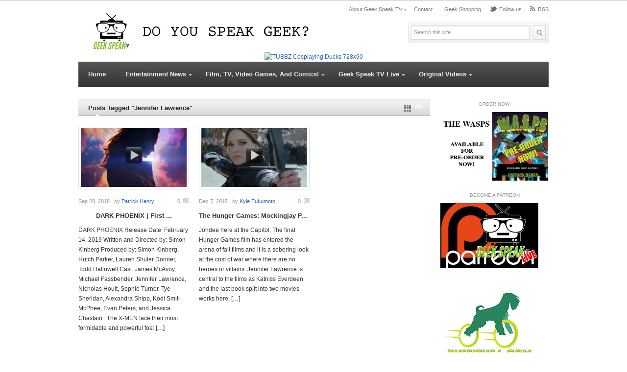

--- FILE ---
content_type: text/html; charset=UTF-8
request_url: http://www.geekspeak.tv/tag/jennifer-lawrence/
body_size: 27083
content:
<!DOCTYPE html PUBLIC "-//W3C//DTD XHTML 1.0 Transitional//EN" "http://www.w3.org/TR/xhtml1/DTD/xhtml1-transitional.dtd">
<html xmlns="http://www.w3.org/1999/xhtml" lang="en" xml:lang="en">
<head profile="http://gmpg.org/xfn/11">
<meta http-equiv="Content-Type" content="text/html; charset=UTF-8" />
<title>  Jennifer Lawrence | Geek Speak TV</title>
<meta name="description" content="Currently viewing archives from  Jennifer Lawrence" /><link rel="canonical" href="http://www.geekspeak.tv/dark-phoenix-first-trailer-poster-released/" /><link rel="profile" href="http://gmpg.org/xfn/11" />
<link rel="stylesheet" type="text/css" media="all" href="http://www.geekspeak.tv/wp-content/themes/videoplus/style.css" />
<link rel="alternate" type="application/rss+xml" title="Geek Speak TV RSS Feed" href="http://www.geekspeak.tv/feed/" />
<link rel="alternate" type="application/atom+xml" title="Geek Speak TV Atom Feed" href="http://www.geekspeak.tv/feed/atom/" />
<link rel="pingback" href="http://www.geekspeak.tv/xmlrpc.php" />
<link rel="stylesheet" type="text/css" href="http://www.geekspeak.tv/wp-content/themes/videoplus/colors/default.css" />
<link rel="stylesheet" type="text/css" href="http://www.geekspeak.tv/wp-content/themes/videoplus/includes/fancybox/jquery.fancybox.css" />
<link rel="stylesheet" type="text/css" href="http://www.geekspeak.tv/wp-content/themes/videoplus/custom.css" />
<meta name='robots' content='max-image-preview:large' />
	<style>img:is([sizes="auto" i], [sizes^="auto," i]) { contain-intrinsic-size: 3000px 1500px }</style>
	<link rel="alternate" type="application/rss+xml" title="Geek Speak TV &raquo; Jennifer Lawrence Tag Feed" href="http://www.geekspeak.tv/tag/jennifer-lawrence/feed/" />
<script type="text/javascript">
/* <![CDATA[ */
window._wpemojiSettings = {"baseUrl":"https:\/\/s.w.org\/images\/core\/emoji\/16.0.1\/72x72\/","ext":".png","svgUrl":"https:\/\/s.w.org\/images\/core\/emoji\/16.0.1\/svg\/","svgExt":".svg","source":{"concatemoji":"http:\/\/www.geekspeak.tv\/wp-includes\/js\/wp-emoji-release.min.js"}};
/*! This file is auto-generated */
!function(s,n){var o,i,e;function c(e){try{var t={supportTests:e,timestamp:(new Date).valueOf()};sessionStorage.setItem(o,JSON.stringify(t))}catch(e){}}function p(e,t,n){e.clearRect(0,0,e.canvas.width,e.canvas.height),e.fillText(t,0,0);var t=new Uint32Array(e.getImageData(0,0,e.canvas.width,e.canvas.height).data),a=(e.clearRect(0,0,e.canvas.width,e.canvas.height),e.fillText(n,0,0),new Uint32Array(e.getImageData(0,0,e.canvas.width,e.canvas.height).data));return t.every(function(e,t){return e===a[t]})}function u(e,t){e.clearRect(0,0,e.canvas.width,e.canvas.height),e.fillText(t,0,0);for(var n=e.getImageData(16,16,1,1),a=0;a<n.data.length;a++)if(0!==n.data[a])return!1;return!0}function f(e,t,n,a){switch(t){case"flag":return n(e,"\ud83c\udff3\ufe0f\u200d\u26a7\ufe0f","\ud83c\udff3\ufe0f\u200b\u26a7\ufe0f")?!1:!n(e,"\ud83c\udde8\ud83c\uddf6","\ud83c\udde8\u200b\ud83c\uddf6")&&!n(e,"\ud83c\udff4\udb40\udc67\udb40\udc62\udb40\udc65\udb40\udc6e\udb40\udc67\udb40\udc7f","\ud83c\udff4\u200b\udb40\udc67\u200b\udb40\udc62\u200b\udb40\udc65\u200b\udb40\udc6e\u200b\udb40\udc67\u200b\udb40\udc7f");case"emoji":return!a(e,"\ud83e\udedf")}return!1}function g(e,t,n,a){var r="undefined"!=typeof WorkerGlobalScope&&self instanceof WorkerGlobalScope?new OffscreenCanvas(300,150):s.createElement("canvas"),o=r.getContext("2d",{willReadFrequently:!0}),i=(o.textBaseline="top",o.font="600 32px Arial",{});return e.forEach(function(e){i[e]=t(o,e,n,a)}),i}function t(e){var t=s.createElement("script");t.src=e,t.defer=!0,s.head.appendChild(t)}"undefined"!=typeof Promise&&(o="wpEmojiSettingsSupports",i=["flag","emoji"],n.supports={everything:!0,everythingExceptFlag:!0},e=new Promise(function(e){s.addEventListener("DOMContentLoaded",e,{once:!0})}),new Promise(function(t){var n=function(){try{var e=JSON.parse(sessionStorage.getItem(o));if("object"==typeof e&&"number"==typeof e.timestamp&&(new Date).valueOf()<e.timestamp+604800&&"object"==typeof e.supportTests)return e.supportTests}catch(e){}return null}();if(!n){if("undefined"!=typeof Worker&&"undefined"!=typeof OffscreenCanvas&&"undefined"!=typeof URL&&URL.createObjectURL&&"undefined"!=typeof Blob)try{var e="postMessage("+g.toString()+"("+[JSON.stringify(i),f.toString(),p.toString(),u.toString()].join(",")+"));",a=new Blob([e],{type:"text/javascript"}),r=new Worker(URL.createObjectURL(a),{name:"wpTestEmojiSupports"});return void(r.onmessage=function(e){c(n=e.data),r.terminate(),t(n)})}catch(e){}c(n=g(i,f,p,u))}t(n)}).then(function(e){for(var t in e)n.supports[t]=e[t],n.supports.everything=n.supports.everything&&n.supports[t],"flag"!==t&&(n.supports.everythingExceptFlag=n.supports.everythingExceptFlag&&n.supports[t]);n.supports.everythingExceptFlag=n.supports.everythingExceptFlag&&!n.supports.flag,n.DOMReady=!1,n.readyCallback=function(){n.DOMReady=!0}}).then(function(){return e}).then(function(){var e;n.supports.everything||(n.readyCallback(),(e=n.source||{}).concatemoji?t(e.concatemoji):e.wpemoji&&e.twemoji&&(t(e.twemoji),t(e.wpemoji)))}))}((window,document),window._wpemojiSettings);
/* ]]> */
</script>
<meta content="/home/gspeekteevee12/public_html/wp-content/themes/videoplus/style.css v." name="generator"/><link rel='stylesheet' id='shortcodes-css' href='http://www.geekspeak.tv/wp-content/themes/videoplus/functions/shortcodes/shortcodes.css' type='text/css' media='all' />
<style id='wp-emoji-styles-inline-css' type='text/css'>

	img.wp-smiley, img.emoji {
		display: inline !important;
		border: none !important;
		box-shadow: none !important;
		height: 1em !important;
		width: 1em !important;
		margin: 0 0.07em !important;
		vertical-align: -0.1em !important;
		background: none !important;
		padding: 0 !important;
	}
</style>
<link rel='stylesheet' id='wp-block-library-css' href='http://www.geekspeak.tv/wp-includes/css/dist/block-library/style.min.css' type='text/css' media='all' />
<style id='classic-theme-styles-inline-css' type='text/css'>
/*! This file is auto-generated */
.wp-block-button__link{color:#fff;background-color:#32373c;border-radius:9999px;box-shadow:none;text-decoration:none;padding:calc(.667em + 2px) calc(1.333em + 2px);font-size:1.125em}.wp-block-file__button{background:#32373c;color:#fff;text-decoration:none}
</style>
<style id='global-styles-inline-css' type='text/css'>
:root{--wp--preset--aspect-ratio--square: 1;--wp--preset--aspect-ratio--4-3: 4/3;--wp--preset--aspect-ratio--3-4: 3/4;--wp--preset--aspect-ratio--3-2: 3/2;--wp--preset--aspect-ratio--2-3: 2/3;--wp--preset--aspect-ratio--16-9: 16/9;--wp--preset--aspect-ratio--9-16: 9/16;--wp--preset--color--black: #000000;--wp--preset--color--cyan-bluish-gray: #abb8c3;--wp--preset--color--white: #ffffff;--wp--preset--color--pale-pink: #f78da7;--wp--preset--color--vivid-red: #cf2e2e;--wp--preset--color--luminous-vivid-orange: #ff6900;--wp--preset--color--luminous-vivid-amber: #fcb900;--wp--preset--color--light-green-cyan: #7bdcb5;--wp--preset--color--vivid-green-cyan: #00d084;--wp--preset--color--pale-cyan-blue: #8ed1fc;--wp--preset--color--vivid-cyan-blue: #0693e3;--wp--preset--color--vivid-purple: #9b51e0;--wp--preset--gradient--vivid-cyan-blue-to-vivid-purple: linear-gradient(135deg,rgba(6,147,227,1) 0%,rgb(155,81,224) 100%);--wp--preset--gradient--light-green-cyan-to-vivid-green-cyan: linear-gradient(135deg,rgb(122,220,180) 0%,rgb(0,208,130) 100%);--wp--preset--gradient--luminous-vivid-amber-to-luminous-vivid-orange: linear-gradient(135deg,rgba(252,185,0,1) 0%,rgba(255,105,0,1) 100%);--wp--preset--gradient--luminous-vivid-orange-to-vivid-red: linear-gradient(135deg,rgba(255,105,0,1) 0%,rgb(207,46,46) 100%);--wp--preset--gradient--very-light-gray-to-cyan-bluish-gray: linear-gradient(135deg,rgb(238,238,238) 0%,rgb(169,184,195) 100%);--wp--preset--gradient--cool-to-warm-spectrum: linear-gradient(135deg,rgb(74,234,220) 0%,rgb(151,120,209) 20%,rgb(207,42,186) 40%,rgb(238,44,130) 60%,rgb(251,105,98) 80%,rgb(254,248,76) 100%);--wp--preset--gradient--blush-light-purple: linear-gradient(135deg,rgb(255,206,236) 0%,rgb(152,150,240) 100%);--wp--preset--gradient--blush-bordeaux: linear-gradient(135deg,rgb(254,205,165) 0%,rgb(254,45,45) 50%,rgb(107,0,62) 100%);--wp--preset--gradient--luminous-dusk: linear-gradient(135deg,rgb(255,203,112) 0%,rgb(199,81,192) 50%,rgb(65,88,208) 100%);--wp--preset--gradient--pale-ocean: linear-gradient(135deg,rgb(255,245,203) 0%,rgb(182,227,212) 50%,rgb(51,167,181) 100%);--wp--preset--gradient--electric-grass: linear-gradient(135deg,rgb(202,248,128) 0%,rgb(113,206,126) 100%);--wp--preset--gradient--midnight: linear-gradient(135deg,rgb(2,3,129) 0%,rgb(40,116,252) 100%);--wp--preset--font-size--small: 13px;--wp--preset--font-size--medium: 20px;--wp--preset--font-size--large: 36px;--wp--preset--font-size--x-large: 42px;--wp--preset--spacing--20: 0.44rem;--wp--preset--spacing--30: 0.67rem;--wp--preset--spacing--40: 1rem;--wp--preset--spacing--50: 1.5rem;--wp--preset--spacing--60: 2.25rem;--wp--preset--spacing--70: 3.38rem;--wp--preset--spacing--80: 5.06rem;--wp--preset--shadow--natural: 6px 6px 9px rgba(0, 0, 0, 0.2);--wp--preset--shadow--deep: 12px 12px 50px rgba(0, 0, 0, 0.4);--wp--preset--shadow--sharp: 6px 6px 0px rgba(0, 0, 0, 0.2);--wp--preset--shadow--outlined: 6px 6px 0px -3px rgba(255, 255, 255, 1), 6px 6px rgba(0, 0, 0, 1);--wp--preset--shadow--crisp: 6px 6px 0px rgba(0, 0, 0, 1);}:where(.is-layout-flex){gap: 0.5em;}:where(.is-layout-grid){gap: 0.5em;}body .is-layout-flex{display: flex;}.is-layout-flex{flex-wrap: wrap;align-items: center;}.is-layout-flex > :is(*, div){margin: 0;}body .is-layout-grid{display: grid;}.is-layout-grid > :is(*, div){margin: 0;}:where(.wp-block-columns.is-layout-flex){gap: 2em;}:where(.wp-block-columns.is-layout-grid){gap: 2em;}:where(.wp-block-post-template.is-layout-flex){gap: 1.25em;}:where(.wp-block-post-template.is-layout-grid){gap: 1.25em;}.has-black-color{color: var(--wp--preset--color--black) !important;}.has-cyan-bluish-gray-color{color: var(--wp--preset--color--cyan-bluish-gray) !important;}.has-white-color{color: var(--wp--preset--color--white) !important;}.has-pale-pink-color{color: var(--wp--preset--color--pale-pink) !important;}.has-vivid-red-color{color: var(--wp--preset--color--vivid-red) !important;}.has-luminous-vivid-orange-color{color: var(--wp--preset--color--luminous-vivid-orange) !important;}.has-luminous-vivid-amber-color{color: var(--wp--preset--color--luminous-vivid-amber) !important;}.has-light-green-cyan-color{color: var(--wp--preset--color--light-green-cyan) !important;}.has-vivid-green-cyan-color{color: var(--wp--preset--color--vivid-green-cyan) !important;}.has-pale-cyan-blue-color{color: var(--wp--preset--color--pale-cyan-blue) !important;}.has-vivid-cyan-blue-color{color: var(--wp--preset--color--vivid-cyan-blue) !important;}.has-vivid-purple-color{color: var(--wp--preset--color--vivid-purple) !important;}.has-black-background-color{background-color: var(--wp--preset--color--black) !important;}.has-cyan-bluish-gray-background-color{background-color: var(--wp--preset--color--cyan-bluish-gray) !important;}.has-white-background-color{background-color: var(--wp--preset--color--white) !important;}.has-pale-pink-background-color{background-color: var(--wp--preset--color--pale-pink) !important;}.has-vivid-red-background-color{background-color: var(--wp--preset--color--vivid-red) !important;}.has-luminous-vivid-orange-background-color{background-color: var(--wp--preset--color--luminous-vivid-orange) !important;}.has-luminous-vivid-amber-background-color{background-color: var(--wp--preset--color--luminous-vivid-amber) !important;}.has-light-green-cyan-background-color{background-color: var(--wp--preset--color--light-green-cyan) !important;}.has-vivid-green-cyan-background-color{background-color: var(--wp--preset--color--vivid-green-cyan) !important;}.has-pale-cyan-blue-background-color{background-color: var(--wp--preset--color--pale-cyan-blue) !important;}.has-vivid-cyan-blue-background-color{background-color: var(--wp--preset--color--vivid-cyan-blue) !important;}.has-vivid-purple-background-color{background-color: var(--wp--preset--color--vivid-purple) !important;}.has-black-border-color{border-color: var(--wp--preset--color--black) !important;}.has-cyan-bluish-gray-border-color{border-color: var(--wp--preset--color--cyan-bluish-gray) !important;}.has-white-border-color{border-color: var(--wp--preset--color--white) !important;}.has-pale-pink-border-color{border-color: var(--wp--preset--color--pale-pink) !important;}.has-vivid-red-border-color{border-color: var(--wp--preset--color--vivid-red) !important;}.has-luminous-vivid-orange-border-color{border-color: var(--wp--preset--color--luminous-vivid-orange) !important;}.has-luminous-vivid-amber-border-color{border-color: var(--wp--preset--color--luminous-vivid-amber) !important;}.has-light-green-cyan-border-color{border-color: var(--wp--preset--color--light-green-cyan) !important;}.has-vivid-green-cyan-border-color{border-color: var(--wp--preset--color--vivid-green-cyan) !important;}.has-pale-cyan-blue-border-color{border-color: var(--wp--preset--color--pale-cyan-blue) !important;}.has-vivid-cyan-blue-border-color{border-color: var(--wp--preset--color--vivid-cyan-blue) !important;}.has-vivid-purple-border-color{border-color: var(--wp--preset--color--vivid-purple) !important;}.has-vivid-cyan-blue-to-vivid-purple-gradient-background{background: var(--wp--preset--gradient--vivid-cyan-blue-to-vivid-purple) !important;}.has-light-green-cyan-to-vivid-green-cyan-gradient-background{background: var(--wp--preset--gradient--light-green-cyan-to-vivid-green-cyan) !important;}.has-luminous-vivid-amber-to-luminous-vivid-orange-gradient-background{background: var(--wp--preset--gradient--luminous-vivid-amber-to-luminous-vivid-orange) !important;}.has-luminous-vivid-orange-to-vivid-red-gradient-background{background: var(--wp--preset--gradient--luminous-vivid-orange-to-vivid-red) !important;}.has-very-light-gray-to-cyan-bluish-gray-gradient-background{background: var(--wp--preset--gradient--very-light-gray-to-cyan-bluish-gray) !important;}.has-cool-to-warm-spectrum-gradient-background{background: var(--wp--preset--gradient--cool-to-warm-spectrum) !important;}.has-blush-light-purple-gradient-background{background: var(--wp--preset--gradient--blush-light-purple) !important;}.has-blush-bordeaux-gradient-background{background: var(--wp--preset--gradient--blush-bordeaux) !important;}.has-luminous-dusk-gradient-background{background: var(--wp--preset--gradient--luminous-dusk) !important;}.has-pale-ocean-gradient-background{background: var(--wp--preset--gradient--pale-ocean) !important;}.has-electric-grass-gradient-background{background: var(--wp--preset--gradient--electric-grass) !important;}.has-midnight-gradient-background{background: var(--wp--preset--gradient--midnight) !important;}.has-small-font-size{font-size: var(--wp--preset--font-size--small) !important;}.has-medium-font-size{font-size: var(--wp--preset--font-size--medium) !important;}.has-large-font-size{font-size: var(--wp--preset--font-size--large) !important;}.has-x-large-font-size{font-size: var(--wp--preset--font-size--x-large) !important;}
:where(.wp-block-post-template.is-layout-flex){gap: 1.25em;}:where(.wp-block-post-template.is-layout-grid){gap: 1.25em;}
:where(.wp-block-columns.is-layout-flex){gap: 2em;}:where(.wp-block-columns.is-layout-grid){gap: 2em;}
:root :where(.wp-block-pullquote){font-size: 1.5em;line-height: 1.6;}
</style>
<script type="text/javascript" src="http://www.geekspeak.tv/wp-content/themes/videoplus/includes/js/jquery.min.js" id="jquery-js"></script>
<script type="text/javascript" src="http://www.geekspeak.tv/wp-content/themes/videoplus/functions/shortcodes/shortcodes.js" id="tj_shortcodes-js"></script>
<script type="text/javascript" src="http://www.geekspeak.tv/wp-content/themes/videoplus/includes/js/jquery-ui-1.8.5.custom.min.js" id="jquery-ui-js"></script>
<script type="text/javascript" src="http://www.geekspeak.tv/wp-content/themes/videoplus/includes/js/superfish.js" id="jquery-superfish-js"></script>
<script type="text/javascript" src="http://www.geekspeak.tv/wp-content/themes/videoplus/includes/js/slides.min.jquery.js" id="jquery-slider-js"></script>
<script type="text/javascript" src="http://www.geekspeak.tv/wp-content/themes/videoplus/includes/fancybox/jquery.fancybox.js" id="jquery-fancybox-js"></script>
<script type="text/javascript" src="http://www.geekspeak.tv/wp-content/themes/videoplus/includes/js/custom.js" id="jquery-custom-js"></script>
<script type="text/javascript" src="http://www.geekspeak.tv/wp-content/themes/videoplus/includes/js/html5.js" id="html5-js"></script>
<link rel="https://api.w.org/" href="http://www.geekspeak.tv/wp-json/" /><link rel="alternate" title="JSON" type="application/json" href="http://www.geekspeak.tv/wp-json/wp/v2/tags/86" /><link rel="EditURI" type="application/rsd+xml" title="RSD" href="http://www.geekspeak.tv/xmlrpc.php?rsd" />
<meta name="generator" content="WordPress 6.8.3" />
<link rel="shortcut icon" href="http://www.geekspeak.tv/wp-content/themes/videoplus/images/favicon.png" /><!-- Custom Styling -->
<style type="text/css">
.home .entry-meta {display: none;}
</style>
<link rel="icon" href="http://www.geekspeak.tv/wp-content/uploads/2015/12/Geek-LOGO_small.jpg" sizes="32x32" />
<link rel="icon" href="http://www.geekspeak.tv/wp-content/uploads/2015/12/Geek-LOGO_small.jpg" sizes="192x192" />
<link rel="apple-touch-icon" href="http://www.geekspeak.tv/wp-content/uploads/2015/12/Geek-LOGO_small.jpg" />
<meta name="msapplication-TileImage" content="http://www.geekspeak.tv/wp-content/uploads/2015/12/Geek-LOGO_small.jpg" />
</head>
<body class="archive tag tag-jennifer-lawrence tag-86 wp-theme-videoplus chrome">
	<span id="home-url" name="http://www.geekspeak.tv/wp-content/themes/videoplus" style="display: none;"></span>
	<header>
        <div class="wrap">
		    			    <a href="http://www.geekspeak.tv"><img src="http://www.geekspeak.tv/wp-content/themes/videoplus/bannerlogo.jpg" alt="Geek Speak TV" id="logo"/></a>
		    		    <div class="right">
			    <div id="primary-nav">
				    						<ul id="primary-navigation" class="nav">
							<li class="page_item page-item-2 page_item_has_children"><a href="http://www.geekspeak.tv/about/">About Geek Speak TV</a>
<ul class='children'>
	<li class="page_item page-item-3403"><a href="http://www.geekspeak.tv/about/site-map/">Site Map</a></li>
</ul>
</li>
<li class="page_item page-item-3385"><a href="http://www.geekspeak.tv/contact/">Contact</a></li>
<li class="page_item page-item-3454"><a href="http://www.geekspeak.tv/geek-shopping/">Geek Shopping</a></li>
							<li class="top-twitter"><a href="http://twitter.com/geekspeak_tv">Follow us</a></li>								
							<li class="top-rss"><a href="http://feeds.soundcloud.com/users/soundcloud:users:22406700/sounds.rss">RSS</a></li>				
						</ul>
									</div><!-- #primary-nav -->
				<div class="clear"></div>
				<div id="header-search" role="search">
					<form action="http://www.geekspeak.tv" method="get" id="search-form">
						<label><input type="text" name="s" id="site_search" value="Search this site..."  onfocus="if (this.value == 'Search this site...') {this.value = '';}" onblur="if (this.value == '') {this.value = 'Search this site...';}" /></label>
						<input type="submit" id="search-submit" value="Search" />
					</form>
				</div><!-- #header-search -->
				<div class="clear"></div>
			</div><!-- .right -->
		</div><!-- .wrap-->
    </header><!-- header-->
    
    <div class="clear"></div>
    <center><a href="http://click.linksynergy.com/fs-bin/click?id=FGkcpK8hbbk&offerid=667714.70&subid=0&type=4"><IMG border="0"   alt="TUBBZ Cosplaying Ducks 728x90" src="http://ad.linksynergy.com/fs-bin/show?id=FGkcpK8hbbk&bids=667714.70&subid=0&type=4&gridnum=16"></a></center>
	<nav >
		<div class="wrap">
			<div id="secondary-nav">
							<ul id="secondary-navigation" class="nav">
											<li class=""><a href="http://www.geekspeak.tv">Home</a></li>
											<li class="cat-item cat-item-265"><a href="http://www.geekspeak.tv/category/entertainment/">Entertainment News</a>
<ul class='children'>
	<li class="cat-item cat-item-319"><a href="http://www.geekspeak.tv/category/entertainment/blu-raydvd/">Blu-Ray/DVD</a>
	<ul class='children'>
	<li class="cat-item cat-item-5153"><a href="http://www.geekspeak.tv/category/entertainment/blu-raydvd/avengers-infinity-war-blu-raydvd/">AVENGERS: INFINITY WAR</a>
</li>
	<li class="cat-item cat-item-5701"><a href="http://www.geekspeak.tv/category/entertainment/blu-raydvd/mayans-mc-s1-dvd-release-party/">MAYANS MC S1 DVD Release Party</a>
</li>
	<li class="cat-item cat-item-4092"><a href="http://www.geekspeak.tv/category/entertainment/blu-raydvd/pinocchio/">Pinocchio</a>
</li>
	<li class="cat-item cat-item-4687"><a href="http://www.geekspeak.tv/category/entertainment/blu-raydvd/pokemon-advanced-challenge/">POKÉMON ADVANCED CHALLENGE</a>
</li>
	<li class="cat-item cat-item-5563"><a href="http://www.geekspeak.tv/category/entertainment/blu-raydvd/spider-maninto-the-spider-verse-peter-porker/">Spider-man:Into the Spider-verse (Peter Porker)</a>
</li>
	<li class="cat-item cat-item-5789"><a href="http://www.geekspeak.tv/category/entertainment/blu-raydvd/star-wars-the-rise-of-skywalker/">Star Wars: The Rise of Skywalker</a>
</li>
	<li class="cat-item cat-item-425"><a href="http://www.geekspeak.tv/category/entertainment/blu-raydvd/straight-out-of-compton-blu-ray/">Straight Out of Compton Blu Ray</a>
</li>
	<li class="cat-item cat-item-5507"><a href="http://www.geekspeak.tv/category/entertainment/blu-raydvd/the-little-mermaid-signature-edition/">The Little Mermaid Signature Edition</a>
</li>
	<li class="cat-item cat-item-433"><a href="http://www.geekspeak.tv/category/entertainment/blu-raydvd/walt-before-mickey/">Walt Before Mickey</a>
</li>
	<li class="cat-item cat-item-4714"><a href="http://www.geekspeak.tv/category/entertainment/blu-raydvd/win-the-spider-man-homecoming-suit/">Win the Spider-Man™: Homecoming Suit</a>
</li>
	</ul>
</li>
	<li class="cat-item cat-item-502"><a href="http://www.geekspeak.tv/category/entertainment/books/">Books</a>
	<ul class='children'>
	<li class="cat-item cat-item-863"><a href="http://www.geekspeak.tv/category/entertainment/books/fantastic-beasts-and-where-to-find-them/">Fantastic Beasts and Where to Find Them!</a>
		<ul class='children'>
	<li class="cat-item cat-item-3407"><a href="http://www.geekspeak.tv/category/entertainment/books/fantastic-beasts-and-where-to-find-them/the-beasts-of-fantastic-beasts/">The Beasts of Fantastic Beasts</a>
</li>
		</ul>
</li>
	<li class="cat-item cat-item-2210"><a href="http://www.geekspeak.tv/category/entertainment/books/harry-potter-and-the-cursed-child/">Harry Potter and the Cursed Child</a>
</li>
	<li class="cat-item cat-item-5491"><a href="http://www.geekspeak.tv/category/entertainment/books/the-art-of-magic-the-gathering-ravnica/">THE ART OF MAGIC: THE GATHERING—RAVNICA</a>
</li>
	</ul>
</li>
	<li class="cat-item cat-item-896"><a href="http://www.geekspeak.tv/category/entertainment/cartoons/">Cartoons</a>
	<ul class='children'>
	<li class="cat-item cat-item-3515"><a href="http://www.geekspeak.tv/category/entertainment/cartoons/superfriends-on-film/">&quot;Superfriends on Film&quot;</a>
</li>
	<li class="cat-item cat-item-267"><a href="http://www.geekspeak.tv/category/entertainment/cartoons/cartoon-adaptations/">Cartoon Adaptations</a>
</li>
	<li class="cat-item cat-item-3656"><a href="http://www.geekspeak.tv/category/entertainment/cartoons/justice-league-action/">Justice League Action</a>
		<ul class='children'>
	<li class="cat-item cat-item-3657"><a href="http://www.geekspeak.tv/category/entertainment/cartoons/justice-league-action/shazam-slam/">&quot;Shazam Slam&quot;</a>
</li>
		</ul>
</li>
	<li class="cat-item cat-item-2468"><a href="http://www.geekspeak.tv/category/entertainment/cartoons/kulipari-army-of-frogs/">Kulipari: Army of Frogs</a>
</li>
	<li class="cat-item cat-item-3784"><a href="http://www.geekspeak.tv/category/entertainment/cartoons/trollhunters/">Trollhunters</a>
</li>
	<li class="cat-item cat-item-1642"><a href="http://www.geekspeak.tv/category/entertainment/cartoons/voltron-legendary-defender/">Voltron: Legendary Defender</a>
</li>
	</ul>
</li>
	<li class="cat-item cat-item-1547"><a href="http://www.geekspeak.tv/category/entertainment/comic-books/">Comic Books</a>
	<ul class='children'>
	<li class="cat-item cat-item-3292"><a href="http://www.geekspeak.tv/category/entertainment/comic-books/2016-superhero-film-wrap-up/">2016 Superhero Film Wrap-up</a>
</li>
	<li class="cat-item cat-item-5559"><a href="http://www.geekspeak.tv/category/entertainment/comic-books/batman-80-years/">Batman 80 Years</a>
</li>
	<li class="cat-item cat-item-5306"><a href="http://www.geekspeak.tv/category/entertainment/comic-books/batman-day-2018/">Batman Day 2018</a>
</li>
	<li class="cat-item cat-item-3917"><a href="http://www.geekspeak.tv/category/entertainment/comic-books/best-fighters-batgirl-vs-black-widow/">Best Fighters: Batgirl vs. Black Widow</a>
</li>
	<li class="cat-item cat-item-3845"><a href="http://www.geekspeak.tv/category/entertainment/comic-books/best-fighters-batman-vs-captain-america/">Best Fighters: Batman vs. Captain America</a>
</li>
	<li class="cat-item cat-item-4108"><a href="http://www.geekspeak.tv/category/entertainment/comic-books/comix-beyond-the-comic-book-pages/">COMIX: Beyond the Comic Book Pages</a>
</li>
	<li class="cat-item cat-item-2491"><a href="http://www.geekspeak.tv/category/entertainment/comic-books/dc-universe/">DC Universe</a>
</li>
	<li class="cat-item cat-item-1927"><a href="http://www.geekspeak.tv/category/entertainment/comic-books/doctor-strange-prelude-1/">Doctor Strange Prelude #1</a>
</li>
	<li class="cat-item cat-item-4517"><a href="http://www.geekspeak.tv/category/entertainment/comic-books/harley-quinn-turns-25/">Harley Quinn turns 25!</a>
</li>
	<li class="cat-item cat-item-5723"><a href="http://www.geekspeak.tv/category/entertainment/comic-books/harley-quinn-breaking-glass-review/">Harley Quinn: Breaking Glass-Review</a>
</li>
	<li class="cat-item cat-item-1686"><a href="http://www.geekspeak.tv/category/entertainment/comic-books/howard-the-duck-8/">Howard the Duck #8</a>
</li>
	<li class="cat-item cat-item-1956"><a href="http://www.geekspeak.tv/category/entertainment/comic-books/justice-league-rebirth-1/">Justice League: Rebirth #1</a>
</li>
	<li class="cat-item cat-item-3725"><a href="http://www.geekspeak.tv/category/entertainment/comic-books/most-powerful-energy-projectors-jessica-cruz-gl-vs-hope-summers/">Most Powerful Energy Projectors: Jessica Cruz GL vs. Hope Summers!</a>
</li>
	<li class="cat-item cat-item-3677"><a href="http://www.geekspeak.tv/category/entertainment/comic-books/most-powerful-energy-projectors-silver-surfer-vs-green-lantern/">Most Powerful Energy Projectors: Silver Surfer vs. Green Lantern!</a>
</li>
	<li class="cat-item cat-item-3837"><a href="http://www.geekspeak.tv/category/entertainment/comic-books/most-powerful-sorceress-zatanna-vs-scarlet-witch/">Most Powerful Sorceress: Zatanna vs. Scarlet Witch</a>
</li>
	<li class="cat-item cat-item-2023"><a href="http://www.geekspeak.tv/category/entertainment/comic-books/new-superman-1/">New Superman #1</a>
</li>
	<li class="cat-item cat-item-4644"><a href="http://www.geekspeak.tv/category/entertainment/comic-books/splatoon-manga-coming-soon/">Splatoon Manga Coming Soon</a>
</li>
	<li class="cat-item cat-item-4327"><a href="http://www.geekspeak.tv/category/entertainment/comic-books/stan-lee-imprints-hands-at-chinese-theater/">Stan Lee Imprints Hands at Chinese Theater</a>
</li>
	<li class="cat-item cat-item-5043"><a href="http://www.geekspeak.tv/category/entertainment/comic-books/sting-to-pen-constantine-forward/">Sting to Pen Constantine Forward</a>
</li>
	<li class="cat-item cat-item-4216"><a href="http://www.geekspeak.tv/category/entertainment/comic-books/street-fighter-swimsuit-special/">STREET FIGHTER™ SWIMSUIT SPECIAL</a>
</li>
	<li class="cat-item cat-item-2248"><a href="http://www.geekspeak.tv/category/entertainment/comic-books/suicide-squad-in-comic-books/">Suicide Squad in Comic Books</a>
</li>
	<li class="cat-item cat-item-2353"><a href="http://www.geekspeak.tv/category/entertainment/comic-books/supergirl-rebirth-1/">Supergirl: Rebirth #1</a>
</li>
	<li class="cat-item cat-item-1790"><a href="http://www.geekspeak.tv/category/entertainment/comic-books/the-dark-knight-returns-the-last-crusade/">The Dark Knight Returns: The Last Crusade</a>
</li>
	<li class="cat-item cat-item-3630"><a href="http://www.geekspeak.tv/category/entertainment/comic-books/the-fastest-flash-vs-makkari/">The Fastest: Flash vs. Makkari</a>
</li>
	<li class="cat-item cat-item-3669"><a href="http://www.geekspeak.tv/category/entertainment/comic-books/the-fastest-impulse-vs-spectrum/">The Fastest: Impulse vs Spectrum</a>
</li>
	<li class="cat-item cat-item-3752"><a href="http://www.geekspeak.tv/category/entertainment/comic-books/the-most-powerful-sorcerer-doctor-fate-vs-doctor-strange/">The Most Powerful Sorcerer: Doctor Fate vs. Doctor Strange</a>
</li>
	<li class="cat-item cat-item-3563"><a href="http://www.geekspeak.tv/category/entertainment/comic-books/the-strongest-superman-vs-hulk/">The Strongest: Superman vs. Hulk</a>
</li>
	<li class="cat-item cat-item-2237"><a href="http://www.geekspeak.tv/category/entertainment/comic-books/wandering-island-vol-1/">Wandering Island Vol. 1</a>
</li>
	<li class="cat-item cat-item-5405"><a href="http://www.geekspeak.tv/category/entertainment/comic-books/why-we-need-heroes-in-crisis/">Why We Need Heroes In Crisis</a>
</li>
	<li class="cat-item cat-item-1823"><a href="http://www.geekspeak.tv/category/entertainment/comic-books/wonder-woman-1/">Wonder Woman #1</a>
</li>
	<li class="cat-item cat-item-2947"><a href="http://www.geekspeak.tv/category/entertainment/comic-books/wonder-woman-un-ambassador/">Wonder Woman Un Ambassador</a>
</li>
	<li class="cat-item cat-item-1633"><a href="http://www.geekspeak.tv/category/entertainment/comic-books/wonder-woman-rebirth/">Wonder Woman: Rebirth</a>
</li>
	</ul>
</li>
	<li class="cat-item cat-item-673"><a href="http://www.geekspeak.tv/category/entertainment/conventions/">Conventions</a>
	<ul class='children'>
	<li class="cat-item cat-item-5652"><a href="http://www.geekspeak.tv/category/entertainment/conventions/alien-con-2019/">Alien Con 2019</a>
</li>
	<li class="cat-item cat-item-5050"><a href="http://www.geekspeak.tv/category/entertainment/conventions/aliencon-2018/">AlienCon 2018</a>
</li>
	<li class="cat-item cat-item-1156"><a href="http://www.geekspeak.tv/category/entertainment/conventions/cinemacon/">Cinemacon</a>
</li>
	<li class="cat-item cat-item-4100"><a href="http://www.geekspeak.tv/category/entertainment/conventions/coming-to-strategicon-2017/">Coming to Strategicon 2017</a>
</li>
	<li class="cat-item cat-item-5027"><a href="http://www.geekspeak.tv/category/entertainment/conventions/e3-2018/">E3 2018</a>
		<ul class='children'>
	<li class="cat-item cat-item-5028"><a href="http://www.geekspeak.tv/category/entertainment/conventions/e3-2018/activision-line-up-2018/">Activision Line Up 2018</a>
</li>
		</ul>
</li>
	<li class="cat-item cat-item-2861"><a href="http://www.geekspeak.tv/category/entertainment/conventions/la-comic-con-comikaze/">LA Comic Con (COMIKAZE)</a>
		<ul class='children'>
	<li class="cat-item cat-item-3079"><a href="http://www.geekspeak.tv/category/entertainment/conventions/la-comic-con-comikaze/geek-speak-tv-live-la-comic-con-comikaze/">Geek Speak TV Live!</a>
			<ul class='children'>
	<li class="cat-item cat-item-5392"><a href="http://www.geekspeak.tv/category/entertainment/conventions/la-comic-con-comikaze/geek-speak-tv-live-la-comic-con-comikaze/annika-pallasch/">Annika Pallasch</a>
</li>
	<li class="cat-item cat-item-3110"><a href="http://www.geekspeak.tv/category/entertainment/conventions/la-comic-con-comikaze/geek-speak-tv-live-la-comic-con-comikaze/backbone-ganjazone/">Backbone GanjaZone</a>
</li>
	<li class="cat-item cat-item-3503"><a href="http://www.geekspeak.tv/category/entertainment/conventions/la-comic-con-comikaze/geek-speak-tv-live-la-comic-con-comikaze/bill-ratner/">Bill Ratner</a>
</li>
	<li class="cat-item cat-item-3080"><a href="http://www.geekspeak.tv/category/entertainment/conventions/la-comic-con-comikaze/geek-speak-tv-live-la-comic-con-comikaze/eric-roberts/">Eric Roberts</a>
</li>
	<li class="cat-item cat-item-3200"><a href="http://www.geekspeak.tv/category/entertainment/conventions/la-comic-con-comikaze/geek-speak-tv-live-la-comic-con-comikaze/melissa-doss-diwa/">Melissa Doss Diwa</a>
</li>
	<li class="cat-item cat-item-3119"><a href="http://www.geekspeak.tv/category/entertainment/conventions/la-comic-con-comikaze/geek-speak-tv-live-la-comic-con-comikaze/night-pantz/">Night Pantz</a>
</li>
	<li class="cat-item cat-item-3585"><a href="http://www.geekspeak.tv/category/entertainment/conventions/la-comic-con-comikaze/geek-speak-tv-live-la-comic-con-comikaze/nvrlnd-451-productions/">NVRLND 451 Productions</a>
</li>
			</ul>
</li>
		</ul>
</li>
	<li class="cat-item cat-item-2635"><a href="http://www.geekspeak.tv/category/entertainment/conventions/long-beach-comic-con/">Long Beach Comic Con</a>
</li>
	<li class="cat-item cat-item-864"><a href="http://www.geekspeak.tv/category/entertainment/conventions/long-beach-comic-expo-2016/">Long Beach Comic Expo 2016</a>
</li>
	<li class="cat-item cat-item-4153"><a href="http://www.geekspeak.tv/category/entertainment/conventions/san-diego-comic-con/">San Diego Comic Con</a>
		<ul class='children'>
	<li class="cat-item cat-item-2086"><a href="http://www.geekspeak.tv/category/entertainment/conventions/san-diego-comic-con/san-diego-comic-con-2016/">San Diego Comic Con 2016</a>
</li>
	<li class="cat-item cat-item-4154"><a href="http://www.geekspeak.tv/category/entertainment/conventions/san-diego-comic-con/san-diego-comic-con-2017/">San Diego Comic Con 2017</a>
			<ul class='children'>
	<li class="cat-item cat-item-4380"><a href="http://www.geekspeak.tv/category/entertainment/conventions/san-diego-comic-con/san-diego-comic-con-2017/atari-announcements/">Atari Announcements</a>
</li>
	<li class="cat-item cat-item-4363"><a href="http://www.geekspeak.tv/category/entertainment/conventions/san-diego-comic-con/san-diego-comic-con-2017/boom-studios-power-rangers/">BOOM! Studios-Power Rangers</a>
</li>
	<li class="cat-item cat-item-4374"><a href="http://www.geekspeak.tv/category/entertainment/conventions/san-diego-comic-con/san-diego-comic-con-2017/crash-bandicoot-news/">Crash Bandicoot News</a>
</li>
	<li class="cat-item cat-item-4320"><a href="http://www.geekspeak.tv/category/entertainment/conventions/san-diego-comic-con/san-diego-comic-con-2017/game-of-thronesthe-musical-preview/">Game of Thrones:The Musical-Preview</a>
</li>
	<li class="cat-item cat-item-4404"><a href="http://www.geekspeak.tv/category/entertainment/conventions/san-diego-comic-con/san-diego-comic-con-2017/imdboat/">IMDBoat</a>
				<ul class='children'>
	<li class="cat-item cat-item-4405"><a href="http://www.geekspeak.tv/category/entertainment/conventions/san-diego-comic-con/san-diego-comic-con-2017/imdboat/day-1/">Day 1</a>
</li>
	<li class="cat-item cat-item-4420"><a href="http://www.geekspeak.tv/category/entertainment/conventions/san-diego-comic-con/san-diego-comic-con-2017/imdboat/day-2/">Day 2</a>
</li>
				</ul>
</li>
	<li class="cat-item cat-item-4384"><a href="http://www.geekspeak.tv/category/entertainment/conventions/san-diego-comic-con/san-diego-comic-con-2017/nickelodeons-rockos-modern-life-static-cling/">Nickelodeon&#039;s Rocko’s Modern Life: Static Cling</a>
</li>
	<li class="cat-item cat-item-4433"><a href="http://www.geekspeak.tv/category/entertainment/conventions/san-diego-comic-con/san-diego-comic-con-2017/robot-chicken/">Robot Chicken</a>
</li>
	<li class="cat-item cat-item-4358"><a href="http://www.geekspeak.tv/category/entertainment/conventions/san-diego-comic-con/san-diego-comic-con-2017/stan-lee-and-friends-vr-panel/">Stan Lee And Friends VR Panel</a>
</li>
	<li class="cat-item cat-item-4414"><a href="http://www.geekspeak.tv/category/entertainment/conventions/san-diego-comic-con/san-diego-comic-con-2017/stargate-origins-and-command/">Stargate Origins and Command</a>
</li>
	<li class="cat-item cat-item-4403"><a href="http://www.geekspeak.tv/category/entertainment/conventions/san-diego-comic-con/san-diego-comic-con-2017/teen-wolf/">TEEN WOLF</a>
</li>
	<li class="cat-item cat-item-4419"><a href="http://www.geekspeak.tv/category/entertainment/conventions/san-diego-comic-con/san-diego-comic-con-2017/the-black-eyed-peas-masters-of-the-sun/">THE BLACK EYED PEAS MASTERS OF THE SUN</a>
</li>
	<li class="cat-item cat-item-4155"><a href="http://www.geekspeak.tv/category/entertainment/conventions/san-diego-comic-con/san-diego-comic-con-2017/unboxing-press-badge/">Unboxing Press Badge</a>
</li>
			</ul>
</li>
	<li class="cat-item cat-item-5018"><a href="http://www.geekspeak.tv/category/entertainment/conventions/san-diego-comic-con/san-diego-comic-con-2018/">San Diego Comic Con 2018</a>
			<ul class='children'>
	<li class="cat-item cat-item-5141"><a href="http://www.geekspeak.tv/category/entertainment/conventions/san-diego-comic-con/san-diego-comic-con-2018/adult-swim-camp/">Adult Swim Camp</a>
</li>
	<li class="cat-item cat-item-5221"><a href="http://www.geekspeak.tv/category/entertainment/conventions/san-diego-comic-con/san-diego-comic-con-2018/bumblebee-panel-hall-h/">Bumblebee Panel Hall H</a>
</li>
	<li class="cat-item cat-item-5167"><a href="http://www.geekspeak.tv/category/entertainment/conventions/san-diego-comic-con/san-diego-comic-con-2018/dc-universe-fan-experience/">DC Universe Fan Experience</a>
</li>
	<li class="cat-item cat-item-5133"><a href="http://www.geekspeak.tv/category/entertainment/conventions/san-diego-comic-con/san-diego-comic-con-2018/her-universe-fashion-show-sdcc-2018/">Her Universe Fashion Show SDCC 2018</a>
				<ul class='children'>
	<li class="cat-item cat-item-5212"><a href="http://www.geekspeak.tv/category/entertainment/conventions/san-diego-comic-con/san-diego-comic-con-2018/her-universe-fashion-show-sdcc-2018/show-gallery-and-winners/">Show Gallery and Winners</a>
</li>
				</ul>
</li>
	<li class="cat-item cat-item-5169"><a href="http://www.geekspeak.tv/category/entertainment/conventions/san-diego-comic-con/san-diego-comic-con-2018/image-comics-line-up/">Image Comics Line-Up</a>
</li>
	<li class="cat-item cat-item-5019"><a href="http://www.geekspeak.tv/category/entertainment/conventions/san-diego-comic-con/san-diego-comic-con-2018/kohei-horikoshi-my-hero-academia-creator-panel/">KOHEI HORIKOSHI MY HERO ACADEMIA CREATOR PANEL</a>
</li>
	<li class="cat-item cat-item-5119"><a href="http://www.geekspeak.tv/category/entertainment/conventions/san-diego-comic-con/san-diego-comic-con-2018/nerdist-house-2018/">NERDIST HOUSE 2018</a>
</li>
	<li class="cat-item cat-item-5204"><a href="http://www.geekspeak.tv/category/entertainment/conventions/san-diego-comic-con/san-diego-comic-con-2018/nerdist-party-line-up/">Nerdist Party Line-Up</a>
</li>
			</ul>
</li>
	<li class="cat-item cat-item-5682"><a href="http://www.geekspeak.tv/category/entertainment/conventions/san-diego-comic-con/sdcc-2019/">San Diego Comic Con 2019</a>
			<ul class='children'>
	<li class="cat-item cat-item-5688"><a href="http://www.geekspeak.tv/category/entertainment/conventions/san-diego-comic-con/sdcc-2019/hall-h-star-trek-lower-decks/">HALL H- STAR TREK: LOWER DECKS</a>
</li>
	<li class="cat-item cat-item-5687"><a href="http://www.geekspeak.tv/category/entertainment/conventions/san-diego-comic-con/sdcc-2019/hall-h-dark-crystal-age-of-resistance/">Hall H: Dark Crystal-Age Of Resistance</a>
</li>
			</ul>
</li>
		</ul>
</li>
	<li class="cat-item cat-item-4126"><a href="http://www.geekspeak.tv/category/entertainment/conventions/star-wars-celebration-2017/">Star Wars Celebration 2017</a>
		<ul class='children'>
	<li class="cat-item cat-item-4131"><a href="http://www.geekspeak.tv/category/entertainment/conventions/star-wars-celebration-2017/boyega-spinoff-news/">Boyega Spinoff News</a>
</li>
	<li class="cat-item cat-item-4127"><a href="http://www.geekspeak.tv/category/entertainment/conventions/star-wars-celebration-2017/the-last-jedi-panel-preview/">The Last Jedi Panel Preview</a>
</li>
		</ul>
</li>
	<li class="cat-item cat-item-1725"><a href="http://www.geekspeak.tv/category/entertainment/conventions/star-wars-celebration/">Star Wars: Celebration</a>
</li>
	<li class="cat-item cat-item-951"><a href="http://www.geekspeak.tv/category/entertainment/conventions/wondercon-2016/">Wondercon 2016</a>
</li>
	<li class="cat-item cat-item-4911"><a href="http://www.geekspeak.tv/category/entertainment/conventions/wondercon-2018/">Wondercon 2018</a>
		<ul class='children'>
	<li class="cat-item cat-item-4912"><a href="http://www.geekspeak.tv/category/entertainment/conventions/wondercon-2018/dc-wondercon/">DC @ Wondercon</a>
</li>
		</ul>
</li>
	</ul>
</li>
	<li class="cat-item cat-item-893"><a href="http://www.geekspeak.tv/category/entertainment/disney-stuff/">Disney</a>
	<ul class='children'>
	<li class="cat-item cat-item-4857"><a href="http://www.geekspeak.tv/category/entertainment/disney-stuff/d23-magazine-news-feb-2018/">D23 Magazine News-FEB 2018</a>
</li>
	<li class="cat-item cat-item-1575"><a href="http://www.geekspeak.tv/category/entertainment/disney-stuff/disney-california-adventure/">Disney California Adventure</a>
</li>
	<li class="cat-item cat-item-774"><a href="http://www.geekspeak.tv/category/entertainment/disney-stuff/disney-in-2016-entertainment/">Disney in 2016</a>
</li>
	<li class="cat-item cat-item-3820"><a href="http://www.geekspeak.tv/category/entertainment/disney-stuff/disney-in-2016/">Disney in 2016</a>
</li>
	<li class="cat-item cat-item-1714"><a href="http://www.geekspeak.tv/category/entertainment/disney-stuff/disney-rides-made-into-movies/">Disney Rides Made Into Movies</a>
</li>
	<li class="cat-item cat-item-894"><a href="http://www.geekspeak.tv/category/entertainment/disney-stuff/disneyland-60-part-2/">Disneyland 60: Part 2!</a>
</li>
	<li class="cat-item cat-item-1747"><a href="http://www.geekspeak.tv/category/entertainment/disney-stuff/finding-dory/">Finding Dory</a>
</li>
	<li class="cat-item cat-item-1778"><a href="http://www.geekspeak.tv/category/entertainment/disney-stuff/hulu-to-stream-disney-channel/">Hulu to Stream Disney Channel</a>
</li>
	<li class="cat-item cat-item-2565"><a href="http://www.geekspeak.tv/category/entertainment/disney-stuff/improving-beauty-and-the-beast/">Improving Beauty and the Beast</a>
</li>
	<li class="cat-item cat-item-2803"><a href="http://www.geekspeak.tv/category/entertainment/disney-stuff/live-action-aladdin-movie/">Live Action Aladdin Movie</a>
</li>
	<li class="cat-item cat-item-2770"><a href="http://www.geekspeak.tv/category/entertainment/disney-stuff/live-action-lion-king-film/">Live Action Lion King Film</a>
</li>
	<li class="cat-item cat-item-2835"><a href="http://www.geekspeak.tv/category/entertainment/disney-stuff/live-action-mulan/">Live Action Mulan</a>
</li>
	<li class="cat-item cat-item-3270"><a href="http://www.geekspeak.tv/category/entertainment/disney-stuff/mickeys-birthday/">Mickey&#039;s Birthday</a>
</li>
	<li class="cat-item cat-item-2127"><a href="http://www.geekspeak.tv/category/entertainment/disney-stuff/moana/">Moana</a>
</li>
	<li class="cat-item cat-item-1607"><a href="http://www.geekspeak.tv/category/entertainment/disney-stuff/petes-dragon/">Pete&#039;s Dragon</a>
</li>
	<li class="cat-item cat-item-5838"><a href="http://www.geekspeak.tv/category/entertainment/disney-stuff/the-mandalorian-season-2-character-art/">The Mandalorian Season 2 Character Art</a>
</li>
	<li class="cat-item cat-item-5877"><a href="http://www.geekspeak.tv/category/entertainment/disney-stuff/wandavision-1st-tv-spot/">WANDAVISION-1st TV Spot</a>
</li>
	<li class="cat-item cat-item-895"><a href="http://www.geekspeak.tv/category/entertainment/disney-stuff/wonderful-world-of-disney-disneyland-60/">Wonderful World of Disney: Disneyland 60!</a>
</li>
	</ul>
</li>
	<li class="cat-item cat-item-3052"><a href="http://www.geekspeak.tv/category/entertainment/events/">Events</a>
	<ul class='children'>
	<li class="cat-item cat-item-4169"><a href="http://www.geekspeak.tv/category/entertainment/events/adam-west-tribute/">Adam West Tribute</a>
		<ul class='children'>
	<li class="cat-item cat-item-4193"><a href="http://www.geekspeak.tv/category/entertainment/events/adam-west-tribute/bat-signal-lighting-ceremony/">Bat-Signal Lighting Ceremony</a>
</li>
		</ul>
</li>
	<li class="cat-item cat-item-4880"><a href="http://www.geekspeak.tv/category/entertainment/events/bad-samaritan-screening/">Bad Samaritan Screening</a>
</li>
	<li class="cat-item cat-item-4113"><a href="http://www.geekspeak.tv/category/entertainment/events/fandango/">Fandango</a>
		<ul class='children'>
	<li class="cat-item cat-item-5039"><a href="http://www.geekspeak.tv/category/entertainment/events/fandango/jurassic-park-25th-at-the-greek/">Jurassic Park 25th at the Greek</a>
</li>
		</ul>
</li>
	<li class="cat-item cat-item-4906"><a href="http://www.geekspeak.tv/category/entertainment/events/fathom-fear-the-walking-dead-survival-sunday/">Fathom-Fear/The Walking Dead-Survival Sunday</a>
</li>
	<li class="cat-item cat-item-3053"><a href="http://www.geekspeak.tv/category/entertainment/events/gallery-nucleus/">Gallery Nucleus</a>
		<ul class='children'>
	<li class="cat-item cat-item-3183"><a href="http://www.geekspeak.tv/category/entertainment/events/gallery-nucleus/kubo-and-the-two-strings-signing/">Kubo and the Two Strings Signing</a>
</li>
	<li class="cat-item cat-item-3900"><a href="http://www.geekspeak.tv/category/entertainment/events/gallery-nucleus/the-art-of-rogue-one-signing-at-gallery-nucleus/">The Art of Rogue One Signing at Gallery Nucleus</a>
</li>
		</ul>
</li>
	<li class="cat-item cat-item-5627"><a href="http://www.geekspeak.tv/category/entertainment/events/hollywood-walk-of-fame/">Hollywood Walk Of Fame</a>
</li>
	<li class="cat-item cat-item-3607"><a href="http://www.geekspeak.tv/category/entertainment/events/randomland-christmas/">Randomland Christmas</a>
</li>
	<li class="cat-item cat-item-3806"><a href="http://www.geekspeak.tv/category/entertainment/events/remembering-2016/">Remembering 2016</a>
</li>
	<li class="cat-item cat-item-5628"><a href="http://www.geekspeak.tv/category/entertainment/events/tcl-handprints/">TCL HANDPRINTS</a>
		<ul class='children'>
	<li class="cat-item cat-item-5629"><a href="http://www.geekspeak.tv/category/entertainment/events/tcl-handprints/the-avengers-end-game/">The Avengers: End Game</a>
</li>
		</ul>
</li>
	</ul>
</li>
	<li class="cat-item cat-item-290"><a href="http://www.geekspeak.tv/category/entertainment/film/">Film</a>
	<ul class='children'>
	<li class="cat-item cat-item-805"><a href="http://www.geekspeak.tv/category/entertainment/film/10-cloverfield-lane-ny-premiere/">10 Cloverfield Lane NY Premiere!</a>
</li>
	<li class="cat-item cat-item-505"><a href="http://www.geekspeak.tv/category/entertainment/film/latinas-in-2016/">5 LATINAS Poised For Hollywood Breakthroughs in 2016</a>
</li>
	<li class="cat-item cat-item-934"><a href="http://www.geekspeak.tv/category/entertainment/film/batman-v-superman-dawn-of-justice/">Batman v Superman: Dawn of Justice</a>
</li>
	<li class="cat-item cat-item-1473"><a href="http://www.geekspeak.tv/category/entertainment/film/baywatch/">Baywatch</a>
</li>
	<li class="cat-item cat-item-1101"><a href="http://www.geekspeak.tv/category/entertainment/film/ben-hur/">Ben-Hur</a>
</li>
	<li class="cat-item cat-item-5823"><a href="http://www.geekspeak.tv/category/entertainment/film/bill-ted-face-the-music-watch-party/">Bill &amp; Ted: Face The Music! WATCH PARTY!</a>
</li>
	<li class="cat-item cat-item-2125"><a href="http://www.geekspeak.tv/category/entertainment/film/black-panther/">Black Panther</a>
</li>
	<li class="cat-item cat-item-5154"><a href="http://www.geekspeak.tv/category/entertainment/film/blindspotting-premiere/">BLINDSPOTTING PREMIERE</a>
</li>
	<li class="cat-item cat-item-1096"><a href="http://www.geekspeak.tv/category/entertainment/film/captain-america-civil-war/">Captain America: Civil War</a>
</li>
	<li class="cat-item cat-item-310"><a href="http://www.geekspeak.tv/category/entertainment/film/concussions-support-fortheplayers/">Concussion’s Support #ForThePlayers</a>
</li>
	<li class="cat-item cat-item-1120"><a href="http://www.geekspeak.tv/category/entertainment/film/doctor-strange/">Doctor Strange</a>
</li>
	<li class="cat-item cat-item-5281"><a href="http://www.geekspeak.tv/category/entertainment/film/dog-days-world-premiere-gallery/">Dog Days World Premiere-Gallery</a>
</li>
	<li class="cat-item cat-item-2128"><a href="http://www.geekspeak.tv/category/entertainment/film/fantastic-beasts/">Fantastic Beasts</a>
</li>
	<li class="cat-item cat-item-1452"><a href="http://www.geekspeak.tv/category/entertainment/film/geek-guide-to-80s-1980-1984-movies/">Geek Guide to 80&#039;s (1980-1984) Movies</a>
</li>
	<li class="cat-item cat-item-1494"><a href="http://www.geekspeak.tv/category/entertainment/film/geek-guide-to-80s-1985-1989-movies/">Geek Guide to 80&#039;s (1985-1989) Movies</a>
</li>
	<li class="cat-item cat-item-1556"><a href="http://www.geekspeak.tv/category/entertainment/film/geek-guide-to-90s-movies-1990-1994/">Geek Guide to 90&#039;s Movies (1990-1994)</a>
</li>
	<li class="cat-item cat-item-1583"><a href="http://www.geekspeak.tv/category/entertainment/film/geek-guide-to-90s-movies-1995-1999/">Geek Guide to 90&#039;s Movies (1995-1999)</a>
</li>
	<li class="cat-item cat-item-5513"><a href="http://www.geekspeak.tv/category/entertainment/film/geek-speak-tv-first-look/">Geek Speak TV First Look</a>
		<ul class='children'>
	<li class="cat-item cat-item-5514"><a href="http://www.geekspeak.tv/category/entertainment/film/geek-speak-tv-first-look/long-shot/">Long Shot</a>
</li>
		</ul>
</li>
	<li class="cat-item cat-item-2131"><a href="http://www.geekspeak.tv/category/entertainment/film/guardians-of-the-galaxy-vol-2/">Guardians of the Galaxy Vol. 2</a>
</li>
	<li class="cat-item cat-item-2286"><a href="http://www.geekspeak.tv/category/entertainment/film/guillermo-del-toro-at-home-with-monsters/">Guillermo del Toro: At Home with Monsters</a>
</li>
	<li class="cat-item cat-item-4490"><a href="http://www.geekspeak.tv/category/entertainment/film/itsy-bitsy-kickstarter/">Itsy Bitsy-Kickstarter</a>
</li>
	<li class="cat-item cat-item-2315"><a href="http://www.geekspeak.tv/category/entertainment/film/kenny-baker-an-appreciation/">Kenny Baker: An Appreciation</a>
</li>
	<li class="cat-item cat-item-2130"><a href="http://www.geekspeak.tv/category/entertainment/film/kong-skull-island/">Kong: Skull Island</a>
</li>
	<li class="cat-item cat-item-2165"><a href="http://www.geekspeak.tv/category/entertainment/film/kubo-and-the-two-strings/">Kubo and the Two Strings</a>
		<ul class='children'>
	<li class="cat-item cat-item-4052"><a href="http://www.geekspeak.tv/category/entertainment/film/kubo-and-the-two-strings/kubo-and-the-two-strings-academy-award-nominations/">Kubo and the Two Strings Academy Award Nominations</a>
</li>
		</ul>
</li>
	<li class="cat-item cat-item-2452"><a href="http://www.geekspeak.tv/category/entertainment/film/magnificent-seven-film/">Magnificent Seven</a>
</li>
	<li class="cat-item cat-item-5361"><a href="http://www.geekspeak.tv/category/entertainment/film/new-spawn-taps-nicotero-to-direct/">New &quot;Spawn&quot; Taps Nicotero to Direct</a>
</li>
	<li class="cat-item cat-item-2880"><a href="http://www.geekspeak.tv/category/entertainment/film/power-rangers-and-super-sentai/">Power Rangers and Super Sentai</a>
</li>
	<li class="cat-item cat-item-465"><a href="http://www.geekspeak.tv/category/entertainment/film/pride-and-prejudice-and-zombies-caught-reading/">Pride and Prejudice and Zombies Caught Reading</a>
</li>
	<li class="cat-item cat-item-4236"><a href="http://www.geekspeak.tv/category/entertainment/film/ron-howard-directs-han-solo/">Ron Howard Directs Han Solo</a>
</li>
	<li class="cat-item cat-item-5923"><a href="http://www.geekspeak.tv/category/entertainment/film/space-jam-a-new-legacy/">Space Jam: A New Legacy</a>
		<ul class='children'>
	<li class="cat-item cat-item-5924"><a href="http://www.geekspeak.tv/category/entertainment/film/space-jam-a-new-legacy/first-posters/">First Posters</a>
</li>
		</ul>
</li>
	<li class="cat-item cat-item-2126"><a href="http://www.geekspeak.tv/category/entertainment/film/spider-man-homecoming/">Spider-Man: Homecoming</a>
</li>
	<li class="cat-item cat-item-4497"><a href="http://www.geekspeak.tv/category/entertainment/film/stan-lees-sandman-syfy/">Stan Lee&#039;s Sandman-SyFy</a>
</li>
	<li class="cat-item cat-item-1065"><a href="http://www.geekspeak.tv/category/entertainment/film/suicide-squad/">Suicide Squad MTV Movie Awards</a>
</li>
	<li class="cat-item cat-item-5849"><a href="http://www.geekspeak.tv/category/entertainment/film/the-addams-family-2-annoncement/">The Addams Family 2-Annoncement</a>
</li>
	<li class="cat-item cat-item-806"><a href="http://www.geekspeak.tv/category/entertainment/film/the-best-of-john-goodman/">The Best Of John Goodman</a>
</li>
	<li class="cat-item cat-item-266"><a href="http://www.geekspeak.tv/category/entertainment/film/the-best-will-smith-films/">The Best Will Smith Films</a>
</li>
	<li class="cat-item cat-item-406"><a href="http://www.geekspeak.tv/category/entertainment/film/the-boy/">The Boy</a>
</li>
	<li class="cat-item cat-item-1271"><a href="http://www.geekspeak.tv/category/entertainment/film/the-darkness/">The Darkness</a>
</li>
	<li class="cat-item cat-item-5282"><a href="http://www.geekspeak.tv/category/entertainment/film/the-first-film-stills-creed-ii/">THE FIRST FILM STILLS &#8211; CREED II</a>
</li>
	<li class="cat-item cat-item-451"><a href="http://www.geekspeak.tv/category/entertainment/film/the-little-prince/">The Little Prince Poster</a>
</li>
	<li class="cat-item cat-item-901"><a href="http://www.geekspeak.tv/category/entertainment/film/top-geek-speak-tv-movies-for-2016/">Top Geek Speak TV Movies for 2016!</a>
		<ul class='children'>
	<li class="cat-item cat-item-902"><a href="http://www.geekspeak.tv/category/entertainment/film/top-geek-speak-tv-movies-for-2016/top-geek-speak-tv-movies-for-2016-part-2/">Top Geek Speak TV Movies for 2016: Part 2</a>
</li>
		</ul>
</li>
	<li class="cat-item cat-item-5114"><a href="http://www.geekspeak.tv/category/entertainment/film/uncle-drew-in-theaters/">Uncle Drew In Theaters</a>
</li>
	<li class="cat-item cat-item-2132"><a href="http://www.geekspeak.tv/category/entertainment/film/valerian/">Valerian</a>
</li>
	<li class="cat-item cat-item-2592"><a href="http://www.geekspeak.tv/category/entertainment/film/villains-for-avengers-in-marvel-phase-four/">Villains for Avengers in Marvel Phase Four</a>
</li>
	<li class="cat-item cat-item-1517"><a href="http://www.geekspeak.tv/category/entertainment/film/what-happens-in-the-infinity-war/">What Happens in the Infinity War?</a>
</li>
	<li class="cat-item cat-item-2129"><a href="http://www.geekspeak.tv/category/entertainment/film/wonder-woman/">Wonder Woman</a>
</li>
	</ul>
</li>
	<li class="cat-item cat-item-5751"><a href="http://www.geekspeak.tv/category/entertainment/misc/">MISC</a>
	<ul class='children'>
	<li class="cat-item cat-item-5752"><a href="http://www.geekspeak.tv/category/entertainment/misc/holiday-gift-guide-2019/">Holiday Gift Guide 2019</a>
		<ul class='children'>
	<li class="cat-item cat-item-5753"><a href="http://www.geekspeak.tv/category/entertainment/misc/holiday-gift-guide-2019/breaking-games/">Breaking Games</a>
</li>
	<li class="cat-item cat-item-5763"><a href="http://www.geekspeak.tv/category/entertainment/misc/holiday-gift-guide-2019/legion-m-holiday-gift-guide/">Legion M- Holiday Gift Guide</a>
</li>
		</ul>
</li>
	</ul>
</li>
	<li class="cat-item cat-item-398"><a href="http://www.geekspeak.tv/category/entertainment/music/">Music</a>
	<ul class='children'>
	<li class="cat-item cat-item-420"><a href="http://www.geekspeak.tv/category/entertainment/music/a-tribute-to-david-bowie/">A Tribute to David Bowie</a>
</li>
	<li class="cat-item cat-item-5097"><a href="http://www.geekspeak.tv/category/entertainment/music/deadpool-2-vinyl/">Deadpool 2 Vinyl</a>
		<ul class='children'>
	<li class="cat-item cat-item-5319"><a href="http://www.geekspeak.tv/category/entertainment/music/deadpool-2-vinyl/dp2-soundtrack-on-vinyl-available-now/">DP2-Soundtrack on Vinyl Available NOW!</a>
</li>
		</ul>
</li>
	<li class="cat-item cat-item-5444"><a href="http://www.geekspeak.tv/category/entertainment/music/imagine-dragons-zero-ralph-breaks-the-interent/">IMAGINE DRAGONS’ &quot;ZERO&quot;-Ralph Breaks The Interent</a>
</li>
	<li class="cat-item cat-item-473"><a href="http://www.geekspeak.tv/category/entertainment/music/shakira-sings-try-everything-for-zootopia/">Shakira sings “Try Everything” for Zootopia!</a>
</li>
	<li class="cat-item cat-item-311"><a href="http://www.geekspeak.tv/category/entertainment/music/straight-outta-compton-soundtrack/">Straight Outta Compton Soundtrack</a>
</li>
	</ul>
</li>
	<li class="cat-item cat-item-4836"><a href="http://www.geekspeak.tv/category/entertainment/television/">Television</a>
	<ul class='children'>
	<li class="cat-item cat-item-5812"><a href="http://www.geekspeak.tv/category/entertainment/television/fraggle-rock-rock-on/">Fraggle Rock: Rock On!</a>
</li>
	<li class="cat-item cat-item-5897"><a href="http://www.geekspeak.tv/category/entertainment/television/lotr-the-series/">LOTR-The Series</a>
		<ul class='children'>
	<li class="cat-item cat-item-5898"><a href="http://www.geekspeak.tv/category/entertainment/television/lotr-the-series/wayne-che-yip/">WAYNE CHE YIP</a>
</li>
		</ul>
</li>
	<li class="cat-item cat-item-5300"><a href="http://www.geekspeak.tv/category/entertainment/television/mark-hamill-to-join-knightfall/">Mark Hamill to Join Knightfall</a>
</li>
	<li class="cat-item cat-item-4837"><a href="http://www.geekspeak.tv/category/entertainment/television/quinto-to-host-in-search-of/">Quinto to Host In Search Of</a>
</li>
	</ul>
</li>
	<li class="cat-item cat-item-193"><a href="http://www.geekspeak.tv/category/entertainment/theme-parks/">Theme Parks</a>
	<ul class='children'>
	<li class="cat-item cat-item-109"><a href="http://www.geekspeak.tv/category/entertainment/theme-parks/disneyland/">Disneyland</a>
		<ul class='children'>
	<li class="cat-item cat-item-1228"><a href="http://www.geekspeak.tv/category/entertainment/theme-parks/disneyland/elena-of-avalor/">Elena of Avalor</a>
			<ul class='children'>
	<li class="cat-item cat-item-2057"><a href="http://www.geekspeak.tv/category/entertainment/theme-parks/disneyland/elena-of-avalor/first-day-of-rule/">&quot;First Day of Rule&quot;</a>
</li>
			</ul>
</li>
	<li class="cat-item cat-item-4322"><a href="http://www.geekspeak.tv/category/entertainment/theme-parks/disneyland/pirates-remove-wenchs/">Pirates Remove Wench&#039;s</a>
</li>
	<li class="cat-item cat-item-270"><a href="http://www.geekspeak.tv/category/entertainment/theme-parks/disneyland/seasons-of-the-force/">Season of the Force</a>
			<ul class='children'>
	<li class="cat-item cat-item-271"><a href="http://www.geekspeak.tv/category/entertainment/theme-parks/disneyland/seasons-of-the-force/hyperspace-mountain/">Hyperspace Mountain</a>
</li>
	<li class="cat-item cat-item-272"><a href="http://www.geekspeak.tv/category/entertainment/theme-parks/disneyland/seasons-of-the-force/star-wars-at-disneyland-part-1/">Star Wars at Disneyland Part 1</a>
</li>
			</ul>
</li>
		</ul>
</li>
	<li class="cat-item cat-item-2439"><a href="http://www.geekspeak.tv/category/entertainment/theme-parks/knotts-berry-farm/">Knott&#039;s Berry Farm</a>
</li>
	<li class="cat-item cat-item-974"><a href="http://www.geekspeak.tv/category/entertainment/theme-parks/universal-studios-hollywood/">Universal Studios Hollywood</a>
		<ul class='children'>
	<li class="cat-item cat-item-2426"><a href="http://www.geekspeak.tv/category/entertainment/theme-parks/universal-studios-hollywood/from-coraline-to-kubo/">From Coraline to Kubo</a>
</li>
	<li class="cat-item cat-item-2419"><a href="http://www.geekspeak.tv/category/entertainment/theme-parks/universal-studios-hollywood/walking-dead-attraction/">Walking Dead Attraction</a>
</li>
	<li class="cat-item cat-item-975"><a href="http://www.geekspeak.tv/category/entertainment/theme-parks/universal-studios-hollywood/wizarding-world-of-harry-potter/">Wizarding World of Harry Potter</a>
</li>
		</ul>
</li>
	<li class="cat-item cat-item-2147"><a href="http://www.geekspeak.tv/category/entertainment/theme-parks/warner-bros-studio-tour/">Warner Bros. Studio Tour</a>
</li>
	</ul>
</li>
	<li class="cat-item cat-item-4682"><a href="http://www.geekspeak.tv/category/entertainment/toys/">Toys</a>
	<ul class='children'>
	<li class="cat-item cat-item-4683"><a href="http://www.geekspeak.tv/category/entertainment/toys/star-wars-lego-ship-building-competition/">Star Wars Lego Ship Building Competition</a>
</li>
	</ul>
</li>
	<li class="cat-item cat-item-485"><a href="http://www.geekspeak.tv/category/entertainment/video-games/">Video Games</a>
	<ul class='children'>
	<li class="cat-item cat-item-4538"><a href="http://www.geekspeak.tv/category/entertainment/video-games/overwatch-halloween-2017/">Overwatch Halloween 2017!</a>
</li>
	<li class="cat-item cat-item-5556"><a href="http://www.geekspeak.tv/category/entertainment/video-games/red-dead-online-update/">Red Dead Online Update</a>
		<ul class='children'>
	<li class="cat-item cat-item-5733"><a href="http://www.geekspeak.tv/category/entertainment/video-games/red-dead-online-update/frontier-pursuits-review/">Frontier Pursuits Review</a>
</li>
	<li class="cat-item cat-item-5561"><a href="http://www.geekspeak.tv/category/entertainment/video-games/red-dead-online-update/this-is-it-red-dead-online-v-1-06/">This is it Red Dead Online? V 1.06</a>
</li>
		</ul>
</li>
	<li class="cat-item cat-item-881"><a href="http://www.geekspeak.tv/category/entertainment/video-games/video-game-adaptations/">Video Game Adaptations!</a>
</li>
	<li class="cat-item cat-item-5531"><a href="http://www.geekspeak.tv/category/entertainment/video-games/whats-next-rockstar/">What&#039;s Next Rockstar</a>
</li>
	</ul>
</li>
</ul>
</li>
	<li class="cat-item cat-item-4201"><a href="http://www.geekspeak.tv/category/film-tv-video-games-and-comics/">Film, TV, Video Games, And Comics!</a>
<ul class='children'>
	<li class="cat-item cat-item-4246"><a href="http://www.geekspeak.tv/category/film-tv-video-games-and-comics/dc-all-access/">DC ALL ACCESS</a>
	<ul class='children'>
	<li class="cat-item cat-item-4594"><a href="http://www.geekspeak.tv/category/film-tv-video-games-and-comics/dc-all-access/2017-dc-all-access/">2017</a>
		<ul class='children'>
	<li class="cat-item cat-item-4452"><a href="http://www.geekspeak.tv/category/film-tv-video-games-and-comics/dc-all-access/2017-dc-all-access/dcaa-august-8-2017/">DCAA August 8, 2017</a>
</li>
	<li class="cat-item cat-item-4693"><a href="http://www.geekspeak.tv/category/film-tv-video-games-and-comics/dc-all-access/2017-dc-all-access/dcaa-dec-1/">DCAA- DEC 1 2017</a>
</li>
	<li class="cat-item cat-item-4593"><a href="http://www.geekspeak.tv/category/film-tv-video-games-and-comics/dc-all-access/2017-dc-all-access/dcaa-nov-6/">DCAA- Nov 6, 2017</a>
</li>
	<li class="cat-item cat-item-4338"><a href="http://www.geekspeak.tv/category/film-tv-video-games-and-comics/dc-all-access/2017-dc-all-access/dcaa-july-6-2017/">DCAA-July 6, 2017</a>
</li>
	<li class="cat-item cat-item-4247"><a href="http://www.geekspeak.tv/category/film-tv-video-games-and-comics/dc-all-access/2017-dc-all-access/dcaa-june-22-2017/">DCAA-June 22, 2017</a>
</li>
		</ul>
</li>
	<li class="cat-item cat-item-4953"><a href="http://www.geekspeak.tv/category/film-tv-video-games-and-comics/dc-all-access/dcaa-april-2018/">DCAA April 2018</a>
</li>
	<li class="cat-item cat-item-5233"><a href="http://www.geekspeak.tv/category/film-tv-video-games-and-comics/dc-all-access/dcaa-aug-2018/">DCAA Aug 2018</a>
</li>
	<li class="cat-item cat-item-4886"><a href="http://www.geekspeak.tv/category/film-tv-video-games-and-comics/dc-all-access/dcaa-feb-2018/">DCAA Feb 2018</a>
</li>
	<li class="cat-item cat-item-4905"><a href="http://www.geekspeak.tv/category/film-tv-video-games-and-comics/dc-all-access/dcaa-march-2018/">DCAA March 2018</a>
</li>
	</ul>
</li>
	<li class="cat-item cat-item-4642"><a href="http://www.geekspeak.tv/category/film-tv-video-games-and-comics/editorials/">Editorials</a>
	<ul class='children'>
	<li class="cat-item cat-item-4643"><a href="http://www.geekspeak.tv/category/film-tv-video-games-and-comics/editorials/no-crying-in-battlefront-2/">No Crying In Battlefront 2!</a>
</li>
	</ul>
</li>
	<li class="cat-item cat-item-187"><a href="http://www.geekspeak.tv/category/film-tv-video-games-and-comics/previews/">Film, TV, Games, &amp; Comic Previews</a>
	<ul class='children'>
	<li class="cat-item cat-item-443"><a href="http://www.geekspeak.tv/category/film-tv-video-games-and-comics/previews/10-cloverfield-lane/">10 Cloverfield Lane</a>
		<ul class='children'>
	<li class="cat-item cat-item-481"><a href="http://www.geekspeak.tv/category/film-tv-video-games-and-comics/previews/10-cloverfield-lane/10-cloverfield-lane-trailer/">10 Cloverfield Lane Trailer!</a>
</li>
		</ul>
</li>
	<li class="cat-item cat-item-4999"><a href="http://www.geekspeak.tv/category/film-tv-video-games-and-comics/previews/2018-street-fighter-summer-sports-special/">2018 STREET FIGHTER SUMMER SPORTS SPECIAL</a>
</li>
	<li class="cat-item cat-item-372"><a href="http://www.geekspeak.tv/category/film-tv-video-games-and-comics/previews/angry-birds-movie/">Angry Birds Movie</a>
</li>
	<li class="cat-item cat-item-312"><a href="http://www.geekspeak.tv/category/film-tv-video-games-and-comics/previews/beowulf-on-esquire-network/">Beowulf on Esquire Network</a>
</li>
	<li class="cat-item cat-item-4186"><a href="http://www.geekspeak.tv/category/film-tv-video-games-and-comics/previews/captain-phasma-1/">Captain Phasma #1</a>
</li>
	<li class="cat-item cat-item-5876"><a href="http://www.geekspeak.tv/category/film-tv-video-games-and-comics/previews/coming-2-america-teaser-trailer/">COMING 2 AMERICA-Teaser Trailer</a>
</li>
	<li class="cat-item cat-item-4484"><a href="http://www.geekspeak.tv/category/film-tv-video-games-and-comics/previews/dragons-crown-manga/">Dragon’s Crown Manga</a>
</li>
	<li class="cat-item cat-item-4256"><a href="http://www.geekspeak.tv/category/film-tv-video-games-and-comics/previews/jurassic-world-fallen-kingdom-poster/">Jurassic World-Fallen Kingdom Poster</a>
</li>
	<li class="cat-item cat-item-264"><a href="http://www.geekspeak.tv/category/film-tv-video-games-and-comics/previews/kung-fu-panda-3/">Kung Fu Panda 3</a>
</li>
	<li class="cat-item cat-item-4213"><a href="http://www.geekspeak.tv/category/film-tv-video-games-and-comics/previews/marvel-legacy-1/">Marvel Legacy #1</a>
</li>
	<li class="cat-item cat-item-188"><a href="http://www.geekspeak.tv/category/film-tv-video-games-and-comics/previews/miracles-from-heaven/">Miracles From Heaven</a>
</li>
	<li class="cat-item cat-item-414"><a href="http://www.geekspeak.tv/category/film-tv-video-games-and-comics/previews/money-monster/">Money Monster</a>
		<ul class='children'>
	<li class="cat-item cat-item-442"><a href="http://www.geekspeak.tv/category/film-tv-video-games-and-comics/previews/money-monster/money-monster-official-trailer/">Money Monster Official Trailer!</a>
</li>
		</ul>
</li>
	<li class="cat-item cat-item-179"><a href="http://www.geekspeak.tv/category/film-tv-video-games-and-comics/previews/pride-and-prejudice-and-zombies/">Pride and Prejudice and Zombies</a>
</li>
	<li class="cat-item cat-item-3970"><a href="http://www.geekspeak.tv/category/film-tv-video-games-and-comics/previews/riverdale-in-the-comics/">Riverdale in the comics</a>
</li>
	<li class="cat-item cat-item-1108"><a href="http://www.geekspeak.tv/category/film-tv-video-games-and-comics/previews/star-trek-beyond/">Star Trek: Beyond</a>
</li>
	<li class="cat-item cat-item-4535"><a href="http://www.geekspeak.tv/category/film-tv-video-games-and-comics/previews/star-wars-the-last-jedi-october-9th/">Star Wars: The Last Jedi- October 9th</a>
</li>
	<li class="cat-item cat-item-308"><a href="http://www.geekspeak.tv/category/film-tv-video-games-and-comics/previews/the-5th-wave/">The 5th Wave</a>
</li>
	<li class="cat-item cat-item-5928"><a href="http://www.geekspeak.tv/category/film-tv-video-games-and-comics/previews/the-bluff-first-look/">The Bluff-First Look</a>
</li>
	<li class="cat-item cat-item-5891"><a href="http://www.geekspeak.tv/category/film-tv-video-games-and-comics/previews/the-falcon-and-the-winter-soldier-posters/">The Falcon and The Winter Soldier-Posters</a>
</li>
	<li class="cat-item cat-item-1232"><a href="http://www.geekspeak.tv/category/film-tv-video-games-and-comics/previews/trailers/">Trailers</a>
		<ul class='children'>
	<li class="cat-item cat-item-5553"><a href="http://www.geekspeak.tv/category/film-tv-video-games-and-comics/previews/trailers/angry-birds-2-teaser-1/">Angry Birds 2- Teaser #1</a>
</li>
	<li class="cat-item cat-item-5474"><a href="http://www.geekspeak.tv/category/film-tv-video-games-and-comics/previews/trailers/aquaman-trailers/">AQUAMAN</a>
</li>
	<li class="cat-item cat-item-5578"><a href="http://www.geekspeak.tv/category/film-tv-video-games-and-comics/previews/trailers/avengers-end-game-featurette/">Avengers: End Game Featurette</a>
</li>
	<li class="cat-item cat-item-5764"><a href="http://www.geekspeak.tv/category/film-tv-video-games-and-comics/previews/trailers/birds-of-prey/">Birds of Prey</a>
</li>
	<li class="cat-item cat-item-5768"><a href="http://www.geekspeak.tv/category/film-tv-video-games-and-comics/previews/trailers/blumhouses-fantasy-island/">Blumhouse’s Fantasy Island</a>
</li>
	<li class="cat-item cat-item-5417"><a href="http://www.geekspeak.tv/category/film-tv-video-games-and-comics/previews/trailers/dark-phoenix-first-trailer/">DARK PHOENIX | First Trailer</a>
</li>
	<li class="cat-item cat-item-5598"><a href="http://www.geekspeak.tv/category/film-tv-video-games-and-comics/previews/trailers/godzilla-king-of-the-monsters-final-trailer/">GODZILLA: KING OF THE MONSTERS Final Trailer</a>
</li>
	<li class="cat-item cat-item-5445"><a href="http://www.geekspeak.tv/category/film-tv-video-games-and-comics/previews/trailers/how-to-train-your-dragon-the-hidden-world/">HOW TO TRAIN YOUR DRAGON: THE HIDDEN WORLD</a>
</li>
	<li class="cat-item cat-item-5676"><a href="http://www.geekspeak.tv/category/film-tv-video-games-and-comics/previews/trailers/it-chapter-two/">IT: Chapter Two</a>
</li>
	<li class="cat-item cat-item-4871"><a href="http://www.geekspeak.tv/category/film-tv-video-games-and-comics/previews/trailers/jessica-jones-season-2-trailer-2/">Jessica Jones Season 2 Trailer 2</a>
</li>
	<li class="cat-item cat-item-5709"><a href="http://www.geekspeak.tv/category/film-tv-video-games-and-comics/previews/trailers/joker-2019/">JOKER (2019)</a>
</li>
	<li class="cat-item cat-item-4731"><a href="http://www.geekspeak.tv/category/film-tv-video-games-and-comics/previews/trailers/jurassic-world-fallen-kingdom/">Jurassic World: Fallen Kingdom</a>
</li>
	<li class="cat-item cat-item-1233"><a href="http://www.geekspeak.tv/category/film-tv-video-games-and-comics/previews/trailers/magnificent-seven/">Magnificent Seven Trailer</a>
</li>
	<li class="cat-item cat-item-4819"><a href="http://www.geekspeak.tv/category/film-tv-video-games-and-comics/previews/trailers/pacific-rim-uprising/">Pacific Rim: Uprising</a>
</li>
	<li class="cat-item cat-item-4894"><a href="http://www.geekspeak.tv/category/film-tv-video-games-and-comics/previews/trailers/ralph-breaks-the-internet-teaser-1/">RALPH BREAKS THE INTERNET-Teaser #1</a>
</li>
	<li class="cat-item cat-item-5537"><a href="http://www.geekspeak.tv/category/film-tv-video-games-and-comics/previews/trailers/scary-stories-to-tell-in-the-dark/">SCARY STORIES TO TELL IN THE DARK</a>
			<ul class='children'>
	<li class="cat-item cat-item-5538"><a href="http://www.geekspeak.tv/category/film-tv-video-games-and-comics/previews/trailers/scary-stories-to-tell-in-the-dark/all-four-super-bowl-teasers/">All Four Super Bowl Teasers</a>
</li>
	<li class="cat-item cat-item-5588"><a href="http://www.geekspeak.tv/category/film-tv-video-games-and-comics/previews/trailers/scary-stories-to-tell-in-the-dark/teaser-trailer-1/">Teaser Trailer #1</a>
</li>
			</ul>
</li>
	<li class="cat-item cat-item-1490"><a href="http://www.geekspeak.tv/category/film-tv-video-games-and-comics/previews/trailers/star-trek-beyond-2/">Star Trek Beyond #2</a>
</li>
	<li class="cat-item cat-item-5411"><a href="http://www.geekspeak.tv/category/film-tv-video-games-and-comics/previews/trailers/the-crimes-of-grindelwald/">The Crimes of Grindelwald</a>
</li>
	<li class="cat-item cat-item-5098"><a href="http://www.geekspeak.tv/category/film-tv-video-games-and-comics/previews/trailers/the-predator-2018/">The Predator-2018</a>
</li>
	<li class="cat-item cat-item-5468"><a href="http://www.geekspeak.tv/category/film-tv-video-games-and-comics/previews/trailers/toy-story-4-1st-teaser-trailer-and-poster/">Toy Story 4 1st Teaser Trailer and Poster!</a>
</li>
	<li class="cat-item cat-item-5571"><a href="http://www.geekspeak.tv/category/film-tv-video-games-and-comics/previews/trailers/toy-story-4-trailer-2/">Toy Story 4 Trailer #2</a>
</li>
		</ul>
</li>
	<li class="cat-item cat-item-4613"><a href="http://www.geekspeak.tv/category/film-tv-video-games-and-comics/previews/viz-media-manga-update-nov-2017/">Viz Media Manga Update-Nov 2017</a>
</li>
	<li class="cat-item cat-item-4553"><a href="http://www.geekspeak.tv/category/film-tv-video-games-and-comics/previews/who-killed-tupac-ae/">Who Killed Tupac?-A&amp;E</a>
</li>
	</ul>
</li>
	<li class="cat-item cat-item-1"><a href="http://www.geekspeak.tv/category/film-tv-video-games-and-comics/movies-tv-and-more/">Film, TV, Games, &amp; Comic Reviews</a>
	<ul class='children'>
	<li class="cat-item cat-item-4176"><a href="http://www.geekspeak.tv/category/film-tv-video-games-and-comics/movies-tv-and-more/book-reviews/">Book Reviews</a>
		<ul class='children'>
	<li class="cat-item cat-item-1259"><a href="http://www.geekspeak.tv/category/film-tv-video-games-and-comics/movies-tv-and-more/book-reviews/jungle-book/">Jungle Book-The Art of Signing</a>
</li>
		</ul>
</li>
	<li class="cat-item cat-item-135"><a href="http://www.geekspeak.tv/category/film-tv-video-games-and-comics/movies-tv-and-more/comic-books-reviews/">Comic Book Reviews</a>
		<ul class='children'>
	<li class="cat-item cat-item-1416"><a href="http://www.geekspeak.tv/category/film-tv-video-games-and-comics/movies-tv-and-more/comic-books-reviews/adventures-of-supergirl-1/">Adventures of Supergirl #1</a>
</li>
	<li class="cat-item cat-item-866"><a href="http://www.geekspeak.tv/category/film-tv-video-games-and-comics/movies-tv-and-more/comic-books-reviews/comic-book-origins/">Comic Book Origins</a>
			<ul class='children'>
	<li class="cat-item cat-item-844"><a href="http://www.geekspeak.tv/category/film-tv-video-games-and-comics/movies-tv-and-more/comic-books-reviews/comic-book-origins/ms-marvel-an-introduction/">Ms. Marvel: An Introduction</a>
</li>
			</ul>
</li>
	<li class="cat-item cat-item-268"><a href="http://www.geekspeak.tv/category/film-tv-video-games-and-comics/movies-tv-and-more/comic-books-reviews/dc/">DC</a>
			<ul class='children'>
	<li class="cat-item cat-item-4173"><a href="http://www.geekspeak.tv/category/film-tv-video-games-and-comics/movies-tv-and-more/comic-books-reviews/dc/aquaman/">Aquaman</a>
				<ul class='children'>
	<li class="cat-item cat-item-1829"><a href="http://www.geekspeak.tv/category/film-tv-video-games-and-comics/movies-tv-and-more/comic-books-reviews/dc/aquaman/aquaman-1/">Aquaman #1</a>
</li>
	<li class="cat-item cat-item-1919"><a href="http://www.geekspeak.tv/category/film-tv-video-games-and-comics/movies-tv-and-more/comic-books-reviews/dc/aquaman/aquaman-2/">Aquaman #2</a>
</li>
	<li class="cat-item cat-item-2268"><a href="http://www.geekspeak.tv/category/film-tv-video-games-and-comics/movies-tv-and-more/comic-books-reviews/dc/aquaman/aquaman-4/">Aquaman #4</a>
</li>
	<li class="cat-item cat-item-2379"><a href="http://www.geekspeak.tv/category/film-tv-video-games-and-comics/movies-tv-and-more/comic-books-reviews/dc/aquaman/aquaman-5/">Aquaman #5</a>
</li>
	<li class="cat-item cat-item-1656"><a href="http://www.geekspeak.tv/category/film-tv-video-games-and-comics/movies-tv-and-more/comic-books-reviews/dc/aquaman/aquaman-rebirth/">Aquaman: Rebirth</a>
</li>
				</ul>
</li>
	<li class="cat-item cat-item-4174"><a href="http://www.geekspeak.tv/category/film-tv-video-games-and-comics/movies-tv-and-more/comic-books-reviews/dc/batgirl/">Batgirl</a>
				<ul class='children'>
	<li class="cat-item cat-item-2200"><a href="http://www.geekspeak.tv/category/film-tv-video-games-and-comics/movies-tv-and-more/comic-books-reviews/dc/batgirl/batgirl-1/">Batgirl #1</a>
</li>
				</ul>
</li>
	<li class="cat-item cat-item-4175"><a href="http://www.geekspeak.tv/category/film-tv-video-games-and-comics/movies-tv-and-more/comic-books-reviews/dc/batman/">Batman</a>
				<ul class='children'>
	<li class="cat-item cat-item-4079"><a href="http://www.geekspeak.tv/category/film-tv-video-games-and-comics/movies-tv-and-more/comic-books-reviews/dc/batman/batman-66-meets-wonder-woman-77-1/">Batman `66 Meets Wonder Woman `77 #1</a>
</li>
	<li class="cat-item cat-item-2511"><a href="http://www.geekspeak.tv/category/film-tv-video-games-and-comics/movies-tv-and-more/comic-books-reviews/dc/batman/dark-night-a-true-batman-story/">Dark Night: a True Batman Story</a>
</li>
				</ul>
</li>
	<li class="cat-item cat-item-269"><a href="http://www.geekspeak.tv/category/film-tv-video-games-and-comics/movies-tv-and-more/comic-books-reviews/dc/batmanteenage-mutant-ninja-turtles-1/">Batman/Teenage Mutant Ninja Turtles #1</a>
</li>
	<li class="cat-item cat-item-877"><a href="http://www.geekspeak.tv/category/film-tv-video-games-and-comics/movies-tv-and-more/comic-books-reviews/dc/wynonna-earp-1/">Wynonna Earp #1</a>
</li>
			</ul>
</li>
	<li class="cat-item cat-item-136"><a href="http://www.geekspeak.tv/category/film-tv-video-games-and-comics/movies-tv-and-more/comic-books-reviews/image-comics/">Image Comics</a>
			<ul class='children'>
	<li class="cat-item cat-item-137"><a href="http://www.geekspeak.tv/category/film-tv-video-games-and-comics/movies-tv-and-more/comic-books-reviews/image-comics/black-magick/">Black Magick</a>
</li>
			</ul>
</li>
	<li class="cat-item cat-item-878"><a href="http://www.geekspeak.tv/category/film-tv-video-games-and-comics/movies-tv-and-more/comic-books-reviews/marvel/">Marvel</a>
			<ul class='children'>
	<li class="cat-item cat-item-1171"><a href="http://www.geekspeak.tv/category/film-tv-video-games-and-comics/movies-tv-and-more/comic-books-reviews/marvel/black-panther-1/">Black Panther #1</a>
</li>
	<li class="cat-item cat-item-879"><a href="http://www.geekspeak.tv/category/film-tv-video-games-and-comics/movies-tv-and-more/comic-books-reviews/marvel/black-widow-1-review/">Black Widow #1 Review!</a>
</li>
	<li class="cat-item cat-item-1038"><a href="http://www.geekspeak.tv/category/film-tv-video-games-and-comics/movies-tv-and-more/comic-books-reviews/marvel/black-widow-2/">Black Widow #2</a>
</li>
	<li class="cat-item cat-item-1309"><a href="http://www.geekspeak.tv/category/film-tv-video-games-and-comics/movies-tv-and-more/comic-books-reviews/marvel/ms-marvel/">Ms. Marvel</a>
</li>
			</ul>
</li>
	<li class="cat-item cat-item-1394"><a href="http://www.geekspeak.tv/category/film-tv-video-games-and-comics/movies-tv-and-more/comic-books-reviews/steve-rogers-captain-america/">Steve Rogers: Captain America</a>
</li>
	<li class="cat-item cat-item-1290"><a href="http://www.geekspeak.tv/category/film-tv-video-games-and-comics/movies-tv-and-more/comic-books-reviews/thanos-infinity-finale/">Thanos: Infinity Finale</a>
</li>
		</ul>
</li>
	<li class="cat-item cat-item-78"><a href="http://www.geekspeak.tv/category/film-tv-video-games-and-comics/movies-tv-and-more/movie-reviews/">Movie Reviews</a>
		<ul class='children'>
	<li class="cat-item cat-item-4841"><a href="http://www.geekspeak.tv/category/film-tv-video-games-and-comics/movies-tv-and-more/movie-reviews/a-futile-and-stupid-gesture-netflix/">A Futile and Stupid Gesture-Netflix</a>
</li>
	<li class="cat-item cat-item-4975"><a href="http://www.geekspeak.tv/category/film-tv-video-games-and-comics/movies-tv-and-more/movie-reviews/avengers-infinity-war/">Avengers: Infinity War</a>
</li>
	<li class="cat-item cat-item-5774"><a href="http://www.geekspeak.tv/category/film-tv-video-games-and-comics/movies-tv-and-more/movie-reviews/birds-of-prey-review/">Birds of Prey-Review</a>
</li>
	<li class="cat-item cat-item-1943"><a href="http://www.geekspeak.tv/category/film-tv-video-games-and-comics/movies-tv-and-more/movie-reviews/branagh-theatre-live-romeo-and-juliet/">Branagh Theatre Live: Romeo and Juliet</a>
</li>
	<li class="cat-item cat-item-5647"><a href="http://www.geekspeak.tv/category/film-tv-video-games-and-comics/movies-tv-and-more/movie-reviews/childs-play-2019-review/">Childs Play (2019)- Review</a>
</li>
	<li class="cat-item cat-item-124"><a href="http://www.geekspeak.tv/category/film-tv-video-games-and-comics/movies-tv-and-more/movie-reviews/creed/">Creed</a>
</li>
	<li class="cat-item cat-item-752"><a href="http://www.geekspeak.tv/category/film-tv-video-games-and-comics/movies-tv-and-more/movie-reviews/crouching-tiger-hidden-dragon-sword-of-destiny/">Crouching Tiger Hidden Dragon: Sword of Destiny</a>
</li>
	<li class="cat-item cat-item-4943"><a href="http://www.geekspeak.tv/category/film-tv-video-games-and-comics/movies-tv-and-more/movie-reviews/game-over/">Game Over</a>
</li>
	<li class="cat-item cat-item-792"><a href="http://www.geekspeak.tv/category/film-tv-video-games-and-comics/movies-tv-and-more/movie-reviews/gods-of-egypt/">Gods of Egypt</a>
</li>
	<li class="cat-item cat-item-3862"><a href="http://www.geekspeak.tv/category/film-tv-video-games-and-comics/movies-tv-and-more/movie-reviews/hidden-figures/">Hidden Figures</a>
</li>
	<li class="cat-item cat-item-1813"><a href="http://www.geekspeak.tv/category/film-tv-video-games-and-comics/movies-tv-and-more/movie-reviews/independence-day-resurgence/">Independence Day: Resurgence</a>
</li>
	<li class="cat-item cat-item-4804"><a href="http://www.geekspeak.tv/category/film-tv-video-games-and-comics/movies-tv-and-more/movie-reviews/jumanji-welcome-to-the-jungle/">Jumanji: Welcome to the Jungle</a>
</li>
	<li class="cat-item cat-item-108"><a href="http://www.geekspeak.tv/category/film-tv-video-games-and-comics/movies-tv-and-more/movie-reviews/lion-guard-return-of-the-roar/">Lion Guard: Return of the Roar</a>
</li>
	<li class="cat-item cat-item-4035"><a href="http://www.geekspeak.tv/category/film-tv-video-games-and-comics/movies-tv-and-more/movie-reviews/lost-in-london-live/">Lost In London Live</a>
</li>
	<li class="cat-item cat-item-4944"><a href="http://www.geekspeak.tv/category/film-tv-video-games-and-comics/movies-tv-and-more/movie-reviews/man/">Man!</a>
</li>
	<li class="cat-item cat-item-1671"><a href="http://www.geekspeak.tv/category/film-tv-video-games-and-comics/movies-tv-and-more/movie-reviews/mission-to-mars/">Mission to Mars</a>
</li>
	<li class="cat-item cat-item-4474"><a href="http://www.geekspeak.tv/category/film-tv-video-games-and-comics/movies-tv-and-more/movie-reviews/netflixs-death-note/">Netflix&#039;s Death Note</a>
</li>
	<li class="cat-item cat-item-4789"><a href="http://www.geekspeak.tv/category/film-tv-video-games-and-comics/movies-tv-and-more/movie-reviews/netflixs-bright/">Netflix’s Bright</a>
</li>
	<li class="cat-item cat-item-5635"><a href="http://www.geekspeak.tv/category/film-tv-video-games-and-comics/movies-tv-and-more/movie-reviews/pokemon-detective-pikachu/">Pokémon Detective Pikachu</a>
</li>
	<li class="cat-item cat-item-2711"><a href="http://www.geekspeak.tv/category/film-tv-video-games-and-comics/movies-tv-and-more/movie-reviews/queen-of-katwe/">Queen of Katwe</a>
</li>
	<li class="cat-item cat-item-2834"><a href="http://www.geekspeak.tv/category/film-tv-video-games-and-comics/movies-tv-and-more/movie-reviews/shin-godzilla/">Shin Godzilla</a>
</li>
	<li class="cat-item cat-item-3738"><a href="http://www.geekspeak.tv/category/film-tv-video-games-and-comics/movies-tv-and-more/movie-reviews/silence/">Silence</a>
</li>
	<li class="cat-item cat-item-5661"><a href="http://www.geekspeak.tv/category/film-tv-video-games-and-comics/movies-tv-and-more/movie-reviews/spider-man-far-from-home/">Spider-Man: Far From Home</a>
</li>
	<li class="cat-item cat-item-316"><a href="http://www.geekspeak.tv/category/film-tv-video-games-and-comics/movies-tv-and-more/movie-reviews/star-wars-ep-vii-the-force-awakens/">Star Wars EP VII: The Force Awakens</a>
</li>
	<li class="cat-item cat-item-5739"><a href="http://www.geekspeak.tv/category/film-tv-video-games-and-comics/movies-tv-and-more/movie-reviews/terminator-dark-fate/">Terminator: Dark Fate</a>
</li>
	<li class="cat-item cat-item-3248"><a href="http://www.geekspeak.tv/category/film-tv-video-games-and-comics/movies-tv-and-more/movie-reviews/the-arrival/">The Arrival</a>
</li>
	<li class="cat-item cat-item-5714"><a href="http://www.geekspeak.tv/category/film-tv-video-games-and-comics/movies-tv-and-more/movie-reviews/the-ballad-of-buster-scruggs-netflix/">The Ballad of Buster Scruggs- Netflix</a>
</li>
	<li class="cat-item cat-item-4862"><a href="http://www.geekspeak.tv/category/film-tv-video-games-and-comics/movies-tv-and-more/movie-reviews/the-cloverfield-paradox-netflix/">The Cloverfield Paradox-Netflix</a>
</li>
	<li class="cat-item cat-item-1616"><a href="http://www.geekspeak.tv/category/film-tv-video-games-and-comics/movies-tv-and-more/movie-reviews/the-conjuring-2/">The Conjuring 2</a>
</li>
	<li class="cat-item cat-item-5722"><a href="http://www.geekspeak.tv/category/film-tv-video-games-and-comics/movies-tv-and-more/movie-reviews/the-dark-crystal-age-of-netflix/">The Dark Crystal: Age of&#8230;-Netflix</a>
</li>
	<li class="cat-item cat-item-123"><a href="http://www.geekspeak.tv/category/film-tv-video-games-and-comics/movies-tv-and-more/movie-reviews/the-good-dinosaur/">The Good Dinosaur</a>
</li>
	<li class="cat-item cat-item-126"><a href="http://www.geekspeak.tv/category/film-tv-video-games-and-comics/movies-tv-and-more/movie-reviews/the-hunger-games-mockingjay-part-2/">The Hunger Games: Mockingjay Part 2</a>
</li>
	<li class="cat-item cat-item-4778"><a href="http://www.geekspeak.tv/category/film-tv-video-games-and-comics/movies-tv-and-more/movie-reviews/the-last-jedi-review/">The Last Jedi-Review</a>
</li>
	<li class="cat-item cat-item-1866"><a href="http://www.geekspeak.tv/category/film-tv-video-games-and-comics/movies-tv-and-more/movie-reviews/the-legend-of-tarzan/">The Legend of Tarzan</a>
</li>
	<li class="cat-item cat-item-1881"><a href="http://www.geekspeak.tv/category/film-tv-video-games-and-comics/movies-tv-and-more/movie-reviews/the-purge-election-year/">The Purge: Election Year</a>
</li>
	<li class="cat-item cat-item-4732"><a href="http://www.geekspeak.tv/category/film-tv-video-games-and-comics/movies-tv-and-more/movie-reviews/the-shape-of-water-review/">The Shape of Water-Review</a>
</li>
	<li class="cat-item cat-item-4600"><a href="http://www.geekspeak.tv/category/film-tv-video-games-and-comics/movies-tv-and-more/movie-reviews/thor-ragnarok/">Thor: Ragnarok</a>
</li>
	<li class="cat-item cat-item-880"><a href="http://www.geekspeak.tv/category/film-tv-video-games-and-comics/movies-tv-and-more/movie-reviews/zootopia-review/">Zootopia Review!</a>
</li>
		</ul>
</li>
	<li class="cat-item cat-item-259"><a href="http://www.geekspeak.tv/category/film-tv-video-games-and-comics/movies-tv-and-more/retro-comics/">Retro Comics</a>
		<ul class='children'>
	<li class="cat-item cat-item-261"><a href="http://www.geekspeak.tv/category/film-tv-video-games-and-comics/movies-tv-and-more/retro-comics/rom-the-spaceknight/">Rom the Spaceknight</a>
</li>
		</ul>
</li>
	<li class="cat-item cat-item-51"><a href="http://www.geekspeak.tv/category/film-tv-video-games-and-comics/movies-tv-and-more/tv-reviews/">TV Reviews</a>
		<ul class='children'>
	<li class="cat-item cat-item-1982"><a href="http://www.geekspeak.tv/category/film-tv-video-games-and-comics/movies-tv-and-more/tv-reviews/mix-tape/">&quot;Mix Tape&quot;</a>
</li>
	<li class="cat-item cat-item-804"><a href="http://www.geekspeak.tv/category/film-tv-video-games-and-comics/movies-tv-and-more/tv-reviews/agents-of-s-h-i-e-l-d/">Agents of S.H.I.E.L.D.</a>
			<ul class='children'>
	<li class="cat-item cat-item-1451"><a href="http://www.geekspeak.tv/category/film-tv-video-games-and-comics/movies-tv-and-more/tv-reviews/agents-of-s-h-i-e-l-d/absolutionascension/">&quot;Absolution/Ascension&quot;</a>
</li>
	<li class="cat-item cat-item-873"><a href="http://www.geekspeak.tv/category/film-tv-video-games-and-comics/movies-tv-and-more/tv-reviews/agents-of-s-h-i-e-l-d/bouncing-back/">&quot;Bouncing Back&quot;</a>
</li>
	<li class="cat-item cat-item-870"><a href="http://www.geekspeak.tv/category/film-tv-video-games-and-comics/movies-tv-and-more/tv-reviews/agents-of-s-h-i-e-l-d/parting-shot/">&quot;Parting Shot&quot;</a>
</li>
	<li class="cat-item cat-item-1283"><a href="http://www.geekspeak.tv/category/film-tv-video-games-and-comics/movies-tv-and-more/tv-reviews/agents-of-s-h-i-e-l-d/the-singularity/">&quot;The Singularity&quot;</a>
</li>
	<li class="cat-item cat-item-1220"><a href="http://www.geekspeak.tv/category/film-tv-video-games-and-comics/movies-tv-and-more/tv-reviews/agents-of-s-h-i-e-l-d/the-team/">&quot;The Team&quot;</a>
</li>
	<li class="cat-item cat-item-1206"><a href="http://www.geekspeak.tv/category/film-tv-video-games-and-comics/movies-tv-and-more/tv-reviews/agents-of-s-h-i-e-l-d/watchdog-agents-of-s-h-i-e-l-d/">“Watchdog”</a>
</li>
			</ul>
</li>
	<li class="cat-item cat-item-3489"><a href="http://www.geekspeak.tv/category/film-tv-video-games-and-comics/movies-tv-and-more/tv-reviews/arrow/">Arrow</a>
			<ul class='children'>
	<li class="cat-item cat-item-3490"><a href="http://www.geekspeak.tv/category/film-tv-video-games-and-comics/movies-tv-and-more/tv-reviews/arrow/invasion-arrow/">&quot;Invasion!&quot;</a>
</li>
			</ul>
</li>
	<li class="cat-item cat-item-4626"><a href="http://www.geekspeak.tv/category/film-tv-video-games-and-comics/movies-tv-and-more/tv-reviews/big-mouth-netflix/">Big Mouth-Netflix</a>
</li>
	<li class="cat-item cat-item-3890"><a href="http://www.geekspeak.tv/category/film-tv-video-games-and-comics/movies-tv-and-more/tv-reviews/bright-lights/">Bright Lights</a>
</li>
	<li class="cat-item cat-item-1836"><a href="http://www.geekspeak.tv/category/film-tv-video-games-and-comics/movies-tv-and-more/tv-reviews/dead-of-summer/">Dead of Summer</a>
			<ul class='children'>
	<li class="cat-item cat-item-1905"><a href="http://www.geekspeak.tv/category/film-tv-video-games-and-comics/movies-tv-and-more/tv-reviews/dead-of-summer/barney-rubble-eyes/">&quot;Barney Rubble Eyes&quot;</a>
</li>
	<li class="cat-item cat-item-2140"><a href="http://www.geekspeak.tv/category/film-tv-video-games-and-comics/movies-tv-and-more/tv-reviews/dead-of-summer/how-to-stay-alive-in-the-woods/">&quot;How to Stay Alive in the Woods&quot;</a>
</li>
	<li class="cat-item cat-item-2048"><a href="http://www.geekspeak.tv/category/film-tv-video-games-and-comics/movies-tv-and-more/tv-reviews/dead-of-summer/modern-love/">&quot;Modern Love&quot;</a>
</li>
	<li class="cat-item cat-item-1837"><a href="http://www.geekspeak.tv/category/film-tv-video-games-and-comics/movies-tv-and-more/tv-reviews/dead-of-summer/patience/">&quot;Patience&quot;</a>
</li>
	<li class="cat-item cat-item-2449"><a href="http://www.geekspeak.tv/category/film-tv-video-games-and-comics/movies-tv-and-more/tv-reviews/dead-of-summer/she-talks-to-angels/">&quot;She Talks to Angels&quot;</a>
</li>
	<li class="cat-item cat-item-2340"><a href="http://www.geekspeak.tv/category/film-tv-video-games-and-comics/movies-tv-and-more/tv-reviews/dead-of-summer/the-devil-inside/">&quot;The Devil Inside&quot;</a>
</li>
	<li class="cat-item cat-item-2234"><a href="http://www.geekspeak.tv/category/film-tv-video-games-and-comics/movies-tv-and-more/tv-reviews/dead-of-summer/the-dharma-bums/">&quot;The Dharma Bums&quot;</a>
</li>
	<li class="cat-item cat-item-2276"><a href="http://www.geekspeak.tv/category/film-tv-video-games-and-comics/movies-tv-and-more/tv-reviews/dead-of-summer/townie/">&quot;Townie&quot;</a>
</li>
			</ul>
</li>
	<li class="cat-item cat-item-5329"><a href="http://www.geekspeak.tv/category/film-tv-video-games-and-comics/movies-tv-and-more/tv-reviews/disenchantment-netflix/">Disenchantment-Netflix</a>
</li>
	<li class="cat-item cat-item-4790"><a href="http://www.geekspeak.tv/category/film-tv-video-games-and-comics/movies-tv-and-more/tv-reviews/disjointed-netflix/">Disjointed-Netflix</a>
</li>
	<li class="cat-item cat-item-3342"><a href="http://www.geekspeak.tv/category/film-tv-video-games-and-comics/movies-tv-and-more/tv-reviews/doctor-who-christmas-special/">Doctor Who Christmas Special</a>
</li>
	<li class="cat-item cat-item-865"><a href="http://www.geekspeak.tv/category/film-tv-video-games-and-comics/movies-tv-and-more/tv-reviews/gotham/">Gotham</a>
			<ul class='children'>
	<li class="cat-item cat-item-1084"><a href="http://www.geekspeak.tv/category/film-tv-video-games-and-comics/movies-tv-and-more/tv-reviews/gotham/into-the-woods/">&quot;Into the Woods&quot;</a>
</li>
	<li class="cat-item cat-item-854"><a href="http://www.geekspeak.tv/category/film-tv-video-games-and-comics/movies-tv-and-more/tv-reviews/gotham/gotham-mad-grey-dawn/">“Mad Grey Dawn”</a>
</li>
			</ul>
</li>
	<li class="cat-item cat-item-1095"><a href="http://www.geekspeak.tv/category/film-tv-video-games-and-comics/movies-tv-and-more/tv-reviews/jimmy-kimmel-live/">Jimmy Kimmel Live!</a>
</li>
	<li class="cat-item cat-item-456"><a href="http://www.geekspeak.tv/category/film-tv-video-games-and-comics/movies-tv-and-more/tv-reviews/legends-of-tomorrow/">Legends of Tomorrow</a>
			<ul class='children'>
	<li class="cat-item cat-item-3504"><a href="http://www.geekspeak.tv/category/film-tv-video-games-and-comics/movies-tv-and-more/tv-reviews/legends-of-tomorrow/invasion-legends-of-tomorrow/">&quot;Invasion!&quot;</a>
</li>
	<li class="cat-item cat-item-1244"><a href="http://www.geekspeak.tv/category/film-tv-video-games-and-comics/movies-tv-and-more/tv-reviews/legends-of-tomorrow/last-refuge/">&quot;Last Refuge&quot;</a>
</li>
	<li class="cat-item cat-item-1485"><a href="http://www.geekspeak.tv/category/film-tv-video-games-and-comics/movies-tv-and-more/tv-reviews/legends-of-tomorrow/legendary/">&quot;Legendary&quot;</a>
</li>
	<li class="cat-item cat-item-1013"><a href="http://www.geekspeak.tv/category/film-tv-video-games-and-comics/movies-tv-and-more/tv-reviews/legends-of-tomorrow/legends-of-tomorrow-progeny/">&quot;Progeny&quot;</a>
</li>
	<li class="cat-item cat-item-875"><a href="http://www.geekspeak.tv/category/film-tv-video-games-and-comics/movies-tv-and-more/tv-reviews/legends-of-tomorrow/legends-of-tomorrow-marooned/">“Marooned”</a>
</li>
	<li class="cat-item cat-item-868"><a href="http://www.geekspeak.tv/category/film-tv-video-games-and-comics/movies-tv-and-more/tv-reviews/legends-of-tomorrow/legends-of-tomorrow-night-of-the-hawk/">“Night of the Hawk”</a>
</li>
			</ul>
</li>
	<li class="cat-item cat-item-439"><a href="http://www.geekspeak.tv/category/film-tv-video-games-and-comics/movies-tv-and-more/tv-reviews/lion-guard/">Lion Guard</a>
</li>
	<li class="cat-item cat-item-52"><a href="http://www.geekspeak.tv/category/film-tv-video-games-and-comics/movies-tv-and-more/tv-reviews/once-upon-a-time/">Once Upon a Time</a>
			<ul class='children'>
	<li class="cat-item cat-item-2732"><a href="http://www.geekspeak.tv/category/film-tv-video-games-and-comics/movies-tv-and-more/tv-reviews/once-upon-a-time/a-bitter-draught/">&quot;A Bitter Draught&quot;</a>
</li>
	<li class="cat-item cat-item-1433"><a href="http://www.geekspeak.tv/category/film-tv-video-games-and-comics/movies-tv-and-more/tv-reviews/once-upon-a-time/an-untold-story/">&quot;An Untold Story&quot;</a>
</li>
	<li class="cat-item cat-item-3473"><a href="http://www.geekspeak.tv/category/film-tv-video-games-and-comics/movies-tv-and-more/tv-reviews/once-upon-a-time/changelings/">&quot;Changelings&quot;</a>
</li>
	<li class="cat-item cat-item-3046"><a href="http://www.geekspeak.tv/category/film-tv-video-games-and-comics/movies-tv-and-more/tv-reviews/once-upon-a-time/dark-waters/">&quot;Dark Waters&quot;</a>
</li>
	<li class="cat-item cat-item-1056"><a href="http://www.geekspeak.tv/category/film-tv-video-games-and-comics/movies-tv-and-more/tv-reviews/once-upon-a-time/her-handsome-hero/">&quot;Her Handsome Hero&quot;</a>
</li>
	<li class="cat-item cat-item-1423"><a href="http://www.geekspeak.tv/category/film-tv-video-games-and-comics/movies-tv-and-more/tv-reviews/once-upon-a-time/only-you/">&quot;Only You&quot;</a>
</li>
	<li class="cat-item cat-item-987"><a href="http://www.geekspeak.tv/category/film-tv-video-games-and-comics/movies-tv-and-more/tv-reviews/once-upon-a-time/our-decay/">&quot;Our Decay&quot;</a>
</li>
	<li class="cat-item cat-item-1190"><a href="http://www.geekspeak.tv/category/film-tv-video-games-and-comics/movies-tv-and-more/tv-reviews/once-upon-a-time/ruby-slippers/">&quot;Ruby Slippers&quot;</a>
</li>
	<li class="cat-item cat-item-1267"><a href="http://www.geekspeak.tv/category/film-tv-video-games-and-comics/movies-tv-and-more/tv-reviews/once-upon-a-time/sisters/">&quot;Sisters&quot;</a>
</li>
	<li class="cat-item cat-item-2929"><a href="http://www.geekspeak.tv/category/film-tv-video-games-and-comics/movies-tv-and-more/tv-reviews/once-upon-a-time/strange-case/">&quot;Strange Case&quot;</a>
</li>
	<li class="cat-item cat-item-937"><a href="http://www.geekspeak.tv/category/film-tv-video-games-and-comics/movies-tv-and-more/tv-reviews/once-upon-a-time/the-brothers-jones/">&quot;The Brothers Jones&quot;</a>
</li>
	<li class="cat-item cat-item-2692"><a href="http://www.geekspeak.tv/category/film-tv-video-games-and-comics/movies-tv-and-more/tv-reviews/once-upon-a-time/the-savior/">&quot;The Savior&quot;</a>
</li>
	<li class="cat-item cat-item-3571"><a href="http://www.geekspeak.tv/category/film-tv-video-games-and-comics/movies-tv-and-more/tv-reviews/once-upon-a-time/wish-you-were-here/">&quot;Wish You Were Here&quot;</a>
</li>
	<li class="cat-item cat-item-867"><a href="http://www.geekspeak.tv/category/film-tv-video-games-and-comics/movies-tv-and-more/tv-reviews/once-upon-a-time/devils-due/">“Devil’s Due”</a>
</li>
	<li class="cat-item cat-item-874"><a href="http://www.geekspeak.tv/category/film-tv-video-games-and-comics/movies-tv-and-more/tv-reviews/once-upon-a-time/souls-of-the-departed/">“Souls of the Departed”</a>
</li>
			</ul>
</li>
	<li class="cat-item cat-item-4060"><a href="http://www.geekspeak.tv/category/film-tv-video-games-and-comics/movies-tv-and-more/tv-reviews/riverdale/">Riverdale</a>
			<ul class='children'>
	<li class="cat-item cat-item-4061"><a href="http://www.geekspeak.tv/category/film-tv-video-games-and-comics/movies-tv-and-more/tv-reviews/riverdale/chapter-one-the-rivers-edge/">&quot;Chapter One: The River&#039;s Edge&quot;</a>
</li>
			</ul>
</li>
	<li class="cat-item cat-item-356"><a href="http://www.geekspeak.tv/category/film-tv-video-games-and-comics/movies-tv-and-more/tv-reviews/shannara-chronicles/">Shannara Chronicles</a>
			<ul class='children'>
	<li class="cat-item cat-item-885"><a href="http://www.geekspeak.tv/category/film-tv-video-games-and-comics/movies-tv-and-more/tv-reviews/shannara-chronicles/breakline/">“Breakline”</a>
</li>
	<li class="cat-item cat-item-882"><a href="http://www.geekspeak.tv/category/film-tv-video-games-and-comics/movies-tv-and-more/tv-reviews/shannara-chronicles/changeling/">“Changeling”</a>
</li>
	<li class="cat-item cat-item-422"><a href="http://www.geekspeak.tv/category/film-tv-video-games-and-comics/movies-tv-and-more/tv-reviews/shannara-chronicles/the-shannara-chronicles-chosen/">“Chosen”</a>
</li>
	<li class="cat-item cat-item-887"><a href="http://www.geekspeak.tv/category/film-tv-video-games-and-comics/movies-tv-and-more/tv-reviews/shannara-chronicles/ellcrys/">“Ellcrys”</a>
</li>
	<li class="cat-item cat-item-421"><a href="http://www.geekspeak.tv/category/film-tv-video-games-and-comics/movies-tv-and-more/tv-reviews/shannara-chronicles/the-shannara-chronicles-fury/">“Fury”</a>
</li>
	<li class="cat-item cat-item-884"><a href="http://www.geekspeak.tv/category/film-tv-video-games-and-comics/movies-tv-and-more/tv-reviews/shannara-chronicles/pykon/">“Pykon”</a>
</li>
	<li class="cat-item cat-item-883"><a href="http://www.geekspeak.tv/category/film-tv-video-games-and-comics/movies-tv-and-more/tv-reviews/shannara-chronicles/reaper/">“Reaper”</a>
</li>
	<li class="cat-item cat-item-886"><a href="http://www.geekspeak.tv/category/film-tv-video-games-and-comics/movies-tv-and-more/tv-reviews/shannara-chronicles/utopia/">“Utopia”</a>
</li>
			</ul>
</li>
	<li class="cat-item cat-item-4592"><a href="http://www.geekspeak.tv/category/film-tv-video-games-and-comics/movies-tv-and-more/tv-reviews/stranger-things-2/">Stranger Things 2</a>
</li>
	<li class="cat-item cat-item-216"><a href="http://www.geekspeak.tv/category/film-tv-video-games-and-comics/movies-tv-and-more/tv-reviews/supergirl/">Supergirl</a>
			<ul class='children'>
	<li class="cat-item cat-item-1197"><a href="http://www.geekspeak.tv/category/film-tv-video-games-and-comics/movies-tv-and-more/tv-reviews/supergirl/better-angels/">&quot;Better Angels&quot;</a>
</li>
	<li class="cat-item cat-item-3281"><a href="http://www.geekspeak.tv/category/film-tv-video-games-and-comics/movies-tv-and-more/tv-reviews/supergirl/changing/">&quot;Changing&quot;</a>
</li>
	<li class="cat-item cat-item-3175"><a href="http://www.geekspeak.tv/category/film-tv-video-games-and-comics/movies-tv-and-more/tv-reviews/supergirl/crossfire/">&quot;Crossfire&quot;</a>
</li>
	<li class="cat-item cat-item-3476"><a href="http://www.geekspeak.tv/category/film-tv-video-games-and-comics/movies-tv-and-more/tv-reviews/supergirl/medusa/">&quot;Medusa&quot;</a>
</li>
	<li class="cat-item cat-item-1083"><a href="http://www.geekspeak.tv/category/film-tv-video-games-and-comics/movies-tv-and-more/tv-reviews/supergirl/myriad/">&quot;Myriad&quot;</a>
</li>
	<li class="cat-item cat-item-4044"><a href="http://www.geekspeak.tv/category/film-tv-video-games-and-comics/movies-tv-and-more/tv-reviews/supergirl/supergirl-lives/">&quot;Supergirl Lives!&quot;</a>
</li>
	<li class="cat-item cat-item-3063"><a href="http://www.geekspeak.tv/category/film-tv-video-games-and-comics/movies-tv-and-more/tv-reviews/supergirl/survivors/">&quot;Survivors&quot;</a>
</li>
	<li class="cat-item cat-item-2789"><a href="http://www.geekspeak.tv/category/film-tv-video-games-and-comics/movies-tv-and-more/tv-reviews/supergirl/the-adventures-of-supergirl/">&quot;The Adventures of Supergirl&quot;</a>
</li>
	<li class="cat-item cat-item-3389"><a href="http://www.geekspeak.tv/category/film-tv-video-games-and-comics/movies-tv-and-more/tv-reviews/supergirl/the-darkest-place/">&quot;The Darkest Place&quot;</a>
</li>
	<li class="cat-item cat-item-2938"><a href="http://www.geekspeak.tv/category/film-tv-video-games-and-comics/movies-tv-and-more/tv-reviews/supergirl/the-last-children-of-krypton/">&quot;The Last Children of Krypton&quot;</a>
</li>
	<li class="cat-item cat-item-947"><a href="http://www.geekspeak.tv/category/film-tv-video-games-and-comics/movies-tv-and-more/tv-reviews/supergirl/worlds-finest/">&quot;Worlds Finest&quot;</a>
</li>
	<li class="cat-item cat-item-872"><a href="http://www.geekspeak.tv/category/film-tv-video-games-and-comics/movies-tv-and-more/tv-reviews/supergirl/falling/">“Falling”</a>
</li>
	<li class="cat-item cat-item-233"><a href="http://www.geekspeak.tv/category/film-tv-video-games-and-comics/movies-tv-and-more/tv-reviews/supergirl/supergirl-hostile-takeover/">“Hostile Takeover”</a>
</li>
	<li class="cat-item cat-item-125"><a href="http://www.geekspeak.tv/category/film-tv-video-games-and-comics/movies-tv-and-more/tv-reviews/supergirl/supergirl-human-for-a-day/">“Human For a Day”</a>
</li>
	<li class="cat-item cat-item-871"><a href="http://www.geekspeak.tv/category/film-tv-video-games-and-comics/movies-tv-and-more/tv-reviews/supergirl/manhunter/">“Manhunter”</a>
</li>
	<li class="cat-item cat-item-888"><a href="http://www.geekspeak.tv/category/film-tv-video-games-and-comics/movies-tv-and-more/tv-reviews/supergirl/solitude/">“Solitude”</a>
</li>
	<li class="cat-item cat-item-889"><a href="http://www.geekspeak.tv/category/film-tv-video-games-and-comics/movies-tv-and-more/tv-reviews/supergirl/truth/">“Truth</a>
</li>
	<li class="cat-item cat-item-891"><a href="http://www.geekspeak.tv/category/film-tv-video-games-and-comics/movies-tv-and-more/tv-reviews/supergirl/and-the-american-way/">and the American Way”</a>
</li>
	<li class="cat-item cat-item-890"><a href="http://www.geekspeak.tv/category/film-tv-video-games-and-comics/movies-tv-and-more/tv-reviews/supergirl/justice/">Justice</a>
</li>
	<li class="cat-item cat-item-3007"><a href="http://www.geekspeak.tv/category/film-tv-video-games-and-comics/movies-tv-and-more/tv-reviews/supergirl/what-is-invasion/">What is Invasion!?</a>
</li>
			</ul>
</li>
	<li class="cat-item cat-item-4568"><a href="http://www.geekspeak.tv/category/film-tv-video-games-and-comics/movies-tv-and-more/tv-reviews/the-deuce-hbo/">The Deuce-HBO</a>
</li>
	<li class="cat-item cat-item-472"><a href="http://www.geekspeak.tv/category/film-tv-video-games-and-comics/movies-tv-and-more/tv-reviews/the-flash/">The Flash</a>
			<ul class='children'>
	<li class="cat-item cat-item-2743"><a href="http://www.geekspeak.tv/category/film-tv-video-games-and-comics/movies-tv-and-more/tv-reviews/the-flash/flashpoint/">&quot;Flashpoint&quot;</a>
</li>
	<li class="cat-item cat-item-3482"><a href="http://www.geekspeak.tv/category/film-tv-video-games-and-comics/movies-tv-and-more/tv-reviews/the-flash/invasion/">&quot;Invasion!&quot;</a>
</li>
	<li class="cat-item cat-item-892"><a href="http://www.geekspeak.tv/category/film-tv-video-games-and-comics/movies-tv-and-more/tv-reviews/the-flash/escape-from-earth-2/">“Escape from Earth-2”</a>
</li>
	<li class="cat-item cat-item-471"><a href="http://www.geekspeak.tv/category/film-tv-video-games-and-comics/movies-tv-and-more/tv-reviews/the-flash/potential-energy/">“Potential Energy”</a>
</li>
	<li class="cat-item cat-item-158"><a href="http://www.geekspeak.tv/category/film-tv-video-games-and-comics/movies-tv-and-more/tv-reviews/the-flash/the-flash-running-to-stand-still/">“Running to Stand Still”</a>
</li>
			</ul>
</li>
	<li class="cat-item cat-item-4702"><a href="http://www.geekspeak.tv/category/film-tv-video-games-and-comics/movies-tv-and-more/tv-reviews/the-punisher-netflix/">The Punisher-Netflix</a>
</li>
	<li class="cat-item cat-item-4824"><a href="http://www.geekspeak.tv/category/film-tv-video-games-and-comics/movies-tv-and-more/tv-reviews/waco-madman-or-messiah-ae/">WACO: Madman or Messiah-A&amp;E</a>
</li>
	<li class="cat-item cat-item-3369"><a href="http://www.geekspeak.tv/category/film-tv-video-games-and-comics/movies-tv-and-more/tv-reviews/westworld-2-tv/">Westworld (TV)</a>
			<ul class='children'>
	<li class="cat-item cat-item-3542"><a href="http://www.geekspeak.tv/category/film-tv-video-games-and-comics/movies-tv-and-more/tv-reviews/westworld-2-tv/the-bicameral-mind/">&quot;The Bicameral Mind&quot;</a>
</li>
	<li class="cat-item cat-item-3461"><a href="http://www.geekspeak.tv/category/film-tv-video-games-and-comics/movies-tv-and-more/tv-reviews/westworld-2-tv/the-well-tempered-clavier/">&quot;The Well-Tempered Clavier&quot;</a>
</li>
	<li class="cat-item cat-item-3370"><a href="http://www.geekspeak.tv/category/film-tv-video-games-and-comics/movies-tv-and-more/tv-reviews/westworld-2-tv/trace-decay/">&quot;Trace Decay&quot;</a>
</li>
			</ul>
</li>
	<li class="cat-item cat-item-4652"><a href="http://www.geekspeak.tv/category/film-tv-video-games-and-comics/movies-tv-and-more/tv-reviews/who-killed-tupac/">Who Killed Tupac?</a>
</li>
	<li class="cat-item cat-item-771"><a href="http://www.geekspeak.tv/category/film-tv-video-games-and-comics/movies-tv-and-more/tv-reviews/wynonna-earp/">Wynonna Earp</a>
			<ul class='children'>
	<li class="cat-item cat-item-1300"><a href="http://www.geekspeak.tv/category/film-tv-video-games-and-comics/movies-tv-and-more/tv-reviews/wynonna-earp/diggin-up-bones/">&quot;Diggin&#039; Up Bones&quot;</a>
</li>
	<li class="cat-item cat-item-996"><a href="http://www.geekspeak.tv/category/film-tv-video-games-and-comics/movies-tv-and-more/tv-reviews/wynonna-earp/purgatory/">&quot;Purgatory&quot;</a>
</li>
	<li class="cat-item cat-item-1253"><a href="http://www.geekspeak.tv/category/film-tv-video-games-and-comics/movies-tv-and-more/tv-reviews/wynonna-earp/the-blade/">&quot;The Blade&quot;</a>
</li>
	<li class="cat-item cat-item-1203"><a href="http://www.geekspeak.tv/category/film-tv-video-games-and-comics/movies-tv-and-more/tv-reviews/wynonna-earp/keep-the-home-fires-burning-wynonna-earp/">“Keep the Home Fires Burning”</a>
</li>
	<li class="cat-item cat-item-1204"><a href="http://www.geekspeak.tv/category/film-tv-video-games-and-comics/movies-tv-and-more/tv-reviews/wynonna-earp/leavin-on-your-mind-wynonna-earp/">“Leavin’ on Your Mind”</a>
</li>
			</ul>
</li>
		</ul>
</li>
	<li class="cat-item cat-item-4202"><a href="http://www.geekspeak.tv/category/film-tv-video-games-and-comics/movies-tv-and-more/video-game-reviews/">Video Game Reviews</a>
		<ul class='children'>
	<li class="cat-item cat-item-4666"><a href="http://www.geekspeak.tv/category/film-tv-video-games-and-comics/movies-tv-and-more/video-game-reviews/battlefront-2-campaign-mode/">Battlefront 2: Campaign Mode</a>
</li>
	<li class="cat-item cat-item-4203"><a href="http://www.geekspeak.tv/category/film-tv-video-games-and-comics/movies-tv-and-more/video-game-reviews/mobile-games-and-app-reviews/">Mobile Games and App Reviews</a>
			<ul class='children'>
	<li class="cat-item cat-item-4754"><a href="http://www.geekspeak.tv/category/film-tv-video-games-and-comics/movies-tv-and-more/video-game-reviews/mobile-games-and-app-reviews/lineage-ii-revolution/">Lineage II: Revolution</a>
</li>
	<li class="cat-item cat-item-4204"><a href="http://www.geekspeak.tv/category/film-tv-video-games-and-comics/movies-tv-and-more/video-game-reviews/mobile-games-and-app-reviews/whiz-khalifas-weed-farm/">Whiz Khalifa&#039;s Weed Farm</a>
</li>
			</ul>
</li>
	<li class="cat-item cat-item-5478"><a href="http://www.geekspeak.tv/category/film-tv-video-games-and-comics/movies-tv-and-more/video-game-reviews/red-dead-redemption-2/">Red Dead Redemption 2</a>
</li>
	<li class="cat-item cat-item-4993"><a href="http://www.geekspeak.tv/category/film-tv-video-games-and-comics/movies-tv-and-more/video-game-reviews/rick-and-morty-virtual-rick-ality/">Rick and Morty- Virtual Rick-ality</a>
</li>
	<li class="cat-item cat-item-4758"><a href="http://www.geekspeak.tv/category/film-tv-video-games-and-comics/movies-tv-and-more/video-game-reviews/should-you-buy-battlefront-2/">Should You Buy Battlefront 2?</a>
</li>
		</ul>
</li>
	</ul>
</li>
	<li class="cat-item cat-item-1207"><a href="http://www.geekspeak.tv/category/film-tv-video-games-and-comics/movies-you-gotta-catch-if-you-call-yourself-a-geek-you-need-to-watch-these-movies/">Movies You Gotta Catch</a>
	<ul class='children'>
	<li class="cat-item cat-item-4143"><a href="http://www.geekspeak.tv/category/film-tv-video-games-and-comics/movies-you-gotta-catch-if-you-call-yourself-a-geek-you-need-to-watch-these-movies/420-edition/">420 Edition</a>
		<ul class='children'>
	<li class="cat-item cat-item-4945"><a href="http://www.geekspeak.tv/category/film-tv-video-games-and-comics/movies-you-gotta-catch-if-you-call-yourself-a-geek-you-need-to-watch-these-movies/420-edition/420-edition-2018/">420 Edition 2018</a>
</li>
		</ul>
</li>
	<li class="cat-item cat-item-4521"><a href="http://www.geekspeak.tv/category/film-tv-video-games-and-comics/movies-you-gotta-catch-if-you-call-yourself-a-geek-you-need-to-watch-these-movies/jackie-brown/">Jackie Brown</a>
</li>
	<li class="cat-item cat-item-4240"><a href="http://www.geekspeak.tv/category/film-tv-video-games-and-comics/movies-you-gotta-catch-if-you-call-yourself-a-geek-you-need-to-watch-these-movies/pee-wees-big-adventure/">Pee Wee&#039;s Big Adventure</a>
</li>
	<li class="cat-item cat-item-4817"><a href="http://www.geekspeak.tv/category/film-tv-video-games-and-comics/movies-you-gotta-catch-if-you-call-yourself-a-geek-you-need-to-watch-these-movies/point-break-1991/">Point Break-1991</a>
</li>
	<li class="cat-item cat-item-4335"><a href="http://www.geekspeak.tv/category/film-tv-video-games-and-comics/movies-you-gotta-catch-if-you-call-yourself-a-geek-you-need-to-watch-these-movies/revenge-of-the-nerds/">Revenge of the Nerds</a>
</li>
	<li class="cat-item cat-item-4761"><a href="http://www.geekspeak.tv/category/film-tv-video-games-and-comics/movies-you-gotta-catch-if-you-call-yourself-a-geek-you-need-to-watch-these-movies/scrooged/">Scrooged</a>
</li>
	<li class="cat-item cat-item-5782"><a href="http://www.geekspeak.tv/category/film-tv-video-games-and-comics/movies-you-gotta-catch-if-you-call-yourself-a-geek-you-need-to-watch-these-movies/teenage-mutant-ninja-turtles-1990/">Teenage Mutant Ninja Turtles-1990</a>
</li>
	<li class="cat-item cat-item-4443"><a href="http://www.geekspeak.tv/category/film-tv-video-games-and-comics/movies-you-gotta-catch-if-you-call-yourself-a-geek-you-need-to-watch-these-movies/the-lost-boys/">The Lost Boys</a>
</li>
	<li class="cat-item cat-item-4930"><a href="http://www.geekspeak.tv/category/film-tv-video-games-and-comics/movies-you-gotta-catch-if-you-call-yourself-a-geek-you-need-to-watch-these-movies/the-neverending-story/">The Neverending Story</a>
</li>
	<li class="cat-item cat-item-4874"><a href="http://www.geekspeak.tv/category/film-tv-video-games-and-comics/movies-you-gotta-catch-if-you-call-yourself-a-geek-you-need-to-watch-these-movies/the-terminator/">The Terminator</a>
</li>
	<li class="cat-item cat-item-4674"><a href="http://www.geekspeak.tv/category/film-tv-video-games-and-comics/movies-you-gotta-catch-if-you-call-yourself-a-geek-you-need-to-watch-these-movies/transylvania-6-5000/">Transylvania 6-5000</a>
</li>
	<li class="cat-item cat-item-5453"><a href="http://www.geekspeak.tv/category/film-tv-video-games-and-comics/movies-you-gotta-catch-if-you-call-yourself-a-geek-you-need-to-watch-these-movies/uhf/">UHF</a>
</li>
	<li class="cat-item cat-item-4152"><a href="http://www.geekspeak.tv/category/film-tv-video-games-and-comics/movies-you-gotta-catch-if-you-call-yourself-a-geek-you-need-to-watch-these-movies/young-frankenstein/">Young Frankenstein</a>
</li>
	<li class="cat-item cat-item-4159"><a href="http://www.geekspeak.tv/category/film-tv-video-games-and-comics/movies-you-gotta-catch-if-you-call-yourself-a-geek-you-need-to-watch-these-movies/young-guns/">Young Guns</a>
</li>
	</ul>
</li>
	<li class="cat-item cat-item-42"><a href="http://www.geekspeak.tv/category/film-tv-video-games-and-comics/star-wars/">Star Wars</a>
	<ul class='children'>
	<li class="cat-item cat-item-75"><a href="http://www.geekspeak.tv/category/film-tv-video-games-and-comics/star-wars/episode-1-2-3-news/">EP I-III</a>
</li>
	<li class="cat-item cat-item-76"><a href="http://www.geekspeak.tv/category/film-tv-video-games-and-comics/star-wars/original-trilogy-news/">EP IV-VI</a>
		<ul class='children'>
	<li class="cat-item cat-item-904"><a href="http://www.geekspeak.tv/category/film-tv-video-games-and-comics/star-wars/original-trilogy-news/star-warriors-star-wars-fan-name/">Star Warriors &#8211; Star Wars Fan Name!</a>
</li>
		</ul>
</li>
	<li class="cat-item cat-item-74"><a href="http://www.geekspeak.tv/category/film-tv-video-games-and-comics/star-wars/episode-7-8-9-news/">EP VII-IX</a>
		<ul class='children'>
	<li class="cat-item cat-item-903"><a href="http://www.geekspeak.tv/category/film-tv-video-games-and-comics/star-wars/episode-7-8-9-news/star-wars-the-force-awakens-review/">Star Wars: The Force Awakens Review!</a>
</li>
		</ul>
</li>
	<li class="cat-item cat-item-1772"><a href="http://www.geekspeak.tv/category/film-tv-video-games-and-comics/star-wars/han-solo-1/">Han Solo #1</a>
</li>
	<li class="cat-item cat-item-1923"><a href="http://www.geekspeak.tv/category/film-tv-video-games-and-comics/star-wars/han-solo-2/">Han Solo #2</a>
</li>
	<li class="cat-item cat-item-2958"><a href="http://www.geekspeak.tv/category/film-tv-video-games-and-comics/star-wars/han-solo-film-speculations/">Han Solo Film Speculations</a>
</li>
	<li class="cat-item cat-item-3929"><a href="http://www.geekspeak.tv/category/film-tv-video-games-and-comics/star-wars/han-solo-a-star-wars-story-speculations/">Han Solo: A Star Wars Story speculations</a>
</li>
	<li class="cat-item cat-item-77"><a href="http://www.geekspeak.tv/category/film-tv-video-games-and-comics/star-wars/rogue-one/">Rogue One</a>
		<ul class='children'>
	<li class="cat-item cat-item-899"><a href="http://www.geekspeak.tv/category/film-tv-video-games-and-comics/star-wars/rogue-one/what-happens-in-rogue-one-part-one/">What Happens in Rogue One? &#8211; Part One</a>
</li>
	<li class="cat-item cat-item-900"><a href="http://www.geekspeak.tv/category/film-tv-video-games-and-comics/star-wars/rogue-one/what-happens-in-rogue-one-part-two/">What Happens in Rogue One? &#8211; Part Two</a>
</li>
		</ul>
</li>
	<li class="cat-item cat-item-1724"><a href="http://www.geekspeak.tv/category/film-tv-video-games-and-comics/star-wars/rogue-one-teaser-trailer/">Rogue One teaser trailer</a>
</li>
	<li class="cat-item cat-item-43"><a href="http://www.geekspeak.tv/category/film-tv-video-games-and-comics/star-wars/se-books-and-comics/">Star Wars Books &amp; Comics</a>
		<ul class='children'>
	<li class="cat-item cat-item-1025"><a href="http://www.geekspeak.tv/category/film-tv-video-games-and-comics/star-wars/se-books-and-comics/adventures-in-wild-space-the-snare/">Adventures in Wild Space: The Snare</a>
</li>
	<li class="cat-item cat-item-905"><a href="http://www.geekspeak.tv/category/film-tv-video-games-and-comics/star-wars/se-books-and-comics/before-the-awakening-book-review/">Before the Awakening Book Review!</a>
</li>
	<li class="cat-item cat-item-1316"><a href="http://www.geekspeak.tv/category/film-tv-video-games-and-comics/star-wars/se-books-and-comics/far-away-aliens/">Far Away &#8211; Aliens</a>
</li>
	<li class="cat-item cat-item-1042"><a href="http://www.geekspeak.tv/category/film-tv-video-games-and-comics/star-wars/se-books-and-comics/poe-dameron-1/">Poe Dameron #1</a>
</li>
	<li class="cat-item cat-item-1135"><a href="http://www.geekspeak.tv/category/film-tv-video-games-and-comics/star-wars/se-books-and-comics/star-wars-special-c-3po-1/">Star Wars Special: C-3PO #1</a>
</li>
	<li class="cat-item cat-item-1818"><a href="http://www.geekspeak.tv/category/film-tv-video-games-and-comics/star-wars/se-books-and-comics/star-wars-the-force-awakens-1/">Star Wars: The Force Awakens #1</a>
</li>
	<li class="cat-item cat-item-862"><a href="http://www.geekspeak.tv/category/film-tv-video-games-and-comics/star-wars/se-books-and-comics/what-happens-in-the-han-solo-film/">What Happens in the Han Solo Film?</a>
</li>
		</ul>
</li>
	<li class="cat-item cat-item-3352"><a href="http://www.geekspeak.tv/category/film-tv-video-games-and-comics/star-wars/star-wars-toys-drive-sales/">Star Wars Toys Drive Sales</a>
</li>
	<li class="cat-item cat-item-1991"><a href="http://www.geekspeak.tv/category/film-tv-video-games-and-comics/star-wars/star-wars-celebration-europe-2016/">Star Wars: Celebration Europe 2016</a>
		<ul class='children'>
	<li class="cat-item cat-item-1999"><a href="http://www.geekspeak.tv/category/film-tv-video-games-and-comics/star-wars/star-wars-celebration-europe-2016/ahsokas-untold-tales/">Ahsoka&#039;s Untold Tales</a>
</li>
	<li class="cat-item cat-item-2006"><a href="http://www.geekspeak.tv/category/film-tv-video-games-and-comics/star-wars/star-wars-celebration-europe-2016/anthony-daniels-without-protocol/">Anthony Daniels: Without Protocol</a>
</li>
	<li class="cat-item cat-item-2018"><a href="http://www.geekspeak.tv/category/film-tv-video-games-and-comics/star-wars/star-wars-celebration-europe-2016/art-of-storytelling/">Art of Storytelling</a>
</li>
		</ul>
</li>
	<li class="cat-item cat-item-475"><a href="http://www.geekspeak.tv/category/film-tv-video-games-and-comics/star-wars/star-wars-rebels/">Star Wars: Rebels</a>
		<ul class='children'>
	<li class="cat-item cat-item-3535"><a href="http://www.geekspeak.tv/category/film-tv-video-games-and-comics/star-wars/star-wars-rebels/an-inside-man/">&quot;An Inside Man&quot;</a>
</li>
	<li class="cat-item cat-item-3883"><a href="http://www.geekspeak.tv/category/film-tv-video-games-and-comics/star-wars/star-wars-rebels/ghosts-of-geonosis/">&quot;Ghosts of Geonosis&quot;</a>
</li>
	<li class="cat-item cat-item-2900"><a href="http://www.geekspeak.tv/category/film-tv-video-games-and-comics/star-wars/star-wars-rebels/heras-heroes/">&quot;Hera&#039;s Heroes&quot;</a>
</li>
	<li class="cat-item cat-item-2726"><a href="http://www.geekspeak.tv/category/film-tv-video-games-and-comics/star-wars/star-wars-rebels/holocrons-of-fate/">&quot;Holocrons of Fate&quot;</a>
</li>
	<li class="cat-item cat-item-3152"><a href="http://www.geekspeak.tv/category/film-tv-video-games-and-comics/star-wars/star-wars-rebels/imperial-supercommandos/">&quot;Imperial Supercommandos&quot;</a>
</li>
	<li class="cat-item cat-item-3357"><a href="http://www.geekspeak.tv/category/film-tv-video-games-and-comics/star-wars/star-wars-rebels/iron-squadron/">&quot;Iron Squadron&quot;</a>
</li>
	<li class="cat-item cat-item-2679"><a href="http://www.geekspeak.tv/category/film-tv-video-games-and-comics/star-wars/star-wars-rebels/step-into-shadow/">&quot;Step into Shadow&quot;</a>
</li>
	<li class="cat-item cat-item-2980"><a href="http://www.geekspeak.tv/category/film-tv-video-games-and-comics/star-wars/star-wars-rebels/the-last-battle/">&quot;The Last Battle&quot;</a>
</li>
	<li class="cat-item cat-item-3450"><a href="http://www.geekspeak.tv/category/film-tv-video-games-and-comics/star-wars/star-wars-rebels/the-wynkahthu-job/">&quot;The Wynkahthu Job&quot;</a>
</li>
	<li class="cat-item cat-item-4028"><a href="http://www.geekspeak.tv/category/film-tv-video-games-and-comics/star-wars/star-wars-rebels/trials-of-the-darksaber/">&quot;Trials of the Darksaber&quot;</a>
</li>
	<li class="cat-item cat-item-3602"><a href="http://www.geekspeak.tv/category/film-tv-video-games-and-comics/star-wars/star-wars-rebels/visions-and-voices/">&quot;Visions and Voices&quot;</a>
</li>
	<li class="cat-item cat-item-3942"><a href="http://www.geekspeak.tv/category/film-tv-video-games-and-comics/star-wars/star-wars-rebels/warhead/">&quot;Warhead&quot;</a>
</li>
	<li class="cat-item cat-item-897"><a href="http://www.geekspeak.tv/category/film-tv-video-games-and-comics/star-wars/star-wars-rebels/a-princess-on-lothal/">“A Princess on Lothal”</a>
</li>
	<li class="cat-item cat-item-898"><a href="http://www.geekspeak.tv/category/film-tv-video-games-and-comics/star-wars/star-wars-rebels/legends-of-the-lasat/">“Legends of the Lasat“</a>
</li>
	<li class="cat-item cat-item-484"><a href="http://www.geekspeak.tv/category/film-tv-video-games-and-comics/star-wars/star-wars-rebels/rebels-the-protector-of-concord-dawn/">“The Protector of Concord Dawn”</a>
</li>
	<li class="cat-item cat-item-1205"><a href="http://www.geekspeak.tv/category/film-tv-video-games-and-comics/star-wars/star-wars-rebels/twilight-of-the-apprentice/">“Twilight of the Apprentice”</a>
</li>
	<li class="cat-item cat-item-2010"><a href="http://www.geekspeak.tv/category/film-tv-video-games-and-comics/star-wars/star-wars-rebels/star-wars-rebels-season-3/">Star Wars: Rebels Season 3</a>
</li>
		</ul>
</li>
	<li class="cat-item cat-item-5229"><a href="http://www.geekspeak.tv/category/film-tv-video-games-and-comics/star-wars/sw-fans-and-mark-hamill-need-to-stop/">SW Fans and Mark Hamill Need To Stop</a>
</li>
	<li class="cat-item cat-item-3852"><a href="http://www.geekspeak.tv/category/film-tv-video-games-and-comics/star-wars/the-fate-of-leia/">The Fate of Leia</a>
</li>
	<li class="cat-item cat-item-3769"><a href="http://www.geekspeak.tv/category/film-tv-video-games-and-comics/star-wars/tribute-to-a-princess/">Tribute to a Princess</a>
</li>
	<li class="cat-item cat-item-4017"><a href="http://www.geekspeak.tv/category/film-tv-video-games-and-comics/star-wars/where-is-lando/">Where is Lando?</a>
</li>
	</ul>
</li>
</ul>
</li>
	<li class="cat-item cat-item-31"><a href="http://www.geekspeak.tv/category/geek-speak-tv-live/">Geek Speak TV Live</a>
<ul class='children'>
	<li class="cat-item cat-item-4458"><a href="http://www.geekspeak.tv/category/geek-speak-tv-live/2017/">2017</a>
</li>
	<li class="cat-item cat-item-5398"><a href="http://www.geekspeak.tv/category/geek-speak-tv-live/disney-animation-research-library/">Disney Animation Research Library</a>
</li>
	<li class="cat-item cat-item-3395"><a href="http://www.geekspeak.tv/category/geek-speak-tv-live/fantastic-beasts-and-more/">Fantastic Beasts and More!</a>
</li>
	<li class="cat-item cat-item-4457"><a href="http://www.geekspeak.tv/category/geek-speak-tv-live/geek-speak-tv-live-august-13/">Geek Speak TV Live: AUG 13, 2017</a>
</li>
	<li class="cat-item cat-item-4448"><a href="http://www.geekspeak.tv/category/geek-speak-tv-live/geek-speak-tv-live-07-30-2017/">Geek Speak TV Live: JULY 30, 2017</a>
</li>
	<li class="cat-item cat-item-4440"><a href="http://www.geekspeak.tv/category/geek-speak-tv-live/san-diego-comic-con-2017-review/">Geek Speak TV Live: SDCC17 REVIEW: JULY 24, 2017</a>
</li>
	<li class="cat-item cat-item-4463"><a href="http://www.geekspeak.tv/category/geek-speak-tv-live/geek-speak-tv-live-aug-20/">GEEK SPEAK TV LIVE:AUG 20, 2017</a>
</li>
	<li class="cat-item cat-item-144"><a href="http://www.geekspeak.tv/category/geek-speak-tv-live/live-stream-video-gaming/">Groovy Gaming</a>
	<ul class='children'>
	<li class="cat-item cat-item-3582"><a href="http://www.geekspeak.tv/category/geek-speak-tv-live/live-stream-video-gaming/batman-arkham-vr-act-1/">Batman Arkham VR: ACT 1</a>
</li>
	<li class="cat-item cat-item-4177"><a href="http://www.geekspeak.tv/category/geek-speak-tv-live/live-stream-video-gaming/destroy-all-humans-2/">Destroy All Humans 2</a>
</li>
	<li class="cat-item cat-item-4526"><a href="http://www.geekspeak.tv/category/geek-speak-tv-live/live-stream-video-gaming/overwatch-review-1-year-later/">Overwatch Review-1 Year Later</a>
</li>
	<li class="cat-item cat-item-4136"><a href="http://www.geekspeak.tv/category/geek-speak-tv-live/live-stream-video-gaming/star-trek-bridge-crew/">Star Trek: Bridge Crew</a>
		<ul class='children'>
	<li class="cat-item cat-item-4137"><a href="http://www.geekspeak.tv/category/geek-speak-tv-live/live-stream-video-gaming/star-trek-bridge-crew/engineer/">Engineer</a>
</li>
	<li class="cat-item cat-item-4141"><a href="http://www.geekspeak.tv/category/geek-speak-tv-live/live-stream-video-gaming/star-trek-bridge-crew/enterprise-bridge/">Enterprise Bridge</a>
</li>
		</ul>
</li>
	<li class="cat-item cat-item-145"><a href="http://www.geekspeak.tv/category/geek-speak-tv-live/live-stream-video-gaming/star-wars-battlefront-episode-01/">Star Wars Battlefront-Episode 01</a>
</li>
	<li class="cat-item cat-item-3574"><a href="http://www.geekspeak.tv/category/geek-speak-tv-live/live-stream-video-gaming/xwing-vr-rogue-one-mission/">XWing VR: Rogue One Mission</a>
</li>
	</ul>
</li>
	<li class="cat-item cat-item-5379"><a href="http://www.geekspeak.tv/category/geek-speak-tv-live/gstv-live-w-thechive-model-lorry-plasterer/">GSTV Live w/TheChive model Lorry Plasterer</a>
</li>
	<li class="cat-item cat-item-3190"><a href="http://www.geekspeak.tv/category/geek-speak-tv-live/la-comic-con-2016/">LA Comic Con 2016</a>
</li>
	<li class="cat-item cat-item-1698"><a href="http://www.geekspeak.tv/category/geek-speak-tv-live/may-the-4th-be-with-you-show/">May The 4th Be With You Show</a>
</li>
	<li class="cat-item cat-item-1333"><a href="http://www.geekspeak.tv/category/geek-speak-tv-live/may-the-4th-comic-book-review/">May The 4th Comic Book Review</a>
</li>
	<li class="cat-item cat-item-139"><a href="http://www.geekspeak.tv/category/geek-speak-tv-live/nerdy-latex/">Nerdy Latex</a>
</li>
	<li class="cat-item cat-item-1325"><a href="http://www.geekspeak.tv/category/geek-speak-tv-live/netflix-and-chill/">Netflix and Chill</a>
</li>
	<li class="cat-item cat-item-1713"><a href="http://www.geekspeak.tv/category/geek-speak-tv-live/netflixs-daredevil-review/">Netflix&#039;s Daredevil Review</a>
</li>
	<li class="cat-item cat-item-1961"><a href="http://www.geekspeak.tv/category/geek-speak-tv-live/pokemon-go/">Pokemon Go</a>
</li>
	<li class="cat-item cat-item-3556"><a href="http://www.geekspeak.tv/category/geek-speak-tv-live/ps4-vr/">PS4 VR</a>
</li>
	<li class="cat-item cat-item-5399"><a href="http://www.geekspeak.tv/category/geek-speak-tv-live/sam-witwer-voice-of-darth-maul/">Sam Witwer Voice of Darth Maul</a>
</li>
	<li class="cat-item cat-item-235"><a href="http://www.geekspeak.tv/category/geek-speak-tv-live/seasons-of-the-force-review/">Seasons of the Force Review</a>
</li>
	<li class="cat-item cat-item-4343"><a href="http://www.geekspeak.tv/category/geek-speak-tv-live/the-freemaker-adventures/">The Freemaker Adventures</a>
</li>
	<li class="cat-item cat-item-3619"><a href="http://www.geekspeak.tv/category/geek-speak-tv-live/xwing-vr/">Xwing VR</a>
</li>
</ul>
</li>
	<li class="cat-item cat-item-3"><a href="http://www.geekspeak.tv/category/videos/">Original Videos</a>
<ul class='children'>
	<li class="cat-item cat-item-30"><a href="http://www.geekspeak.tv/category/videos/comedy-sketches/">Comedy Sketches</a>
	<ul class='children'>
	<li class="cat-item cat-item-5384"><a href="http://www.geekspeak.tv/category/videos/comedy-sketches/assfx-prescription-drug-commercial/">ASSFX Prescription Drug Commercial</a>
</li>
	<li class="cat-item cat-item-4188"><a href="http://www.geekspeak.tv/category/videos/comedy-sketches/force-for-a-day/">Force For A Day</a>
</li>
	<li class="cat-item cat-item-5372"><a href="http://www.geekspeak.tv/category/videos/comedy-sketches/intergalactic-spca-save-the-tribbles/">Intergalactic SPCA-Save The Tribbles!</a>
</li>
	<li class="cat-item cat-item-234"><a href="http://www.geekspeak.tv/category/videos/comedy-sketches/star-warsissues/">Star Wars:Issues</a>
</li>
	<li class="cat-item cat-item-34"><a href="http://www.geekspeak.tv/category/videos/comedy-sketches/tea-with-death-the-wolverine/">Tea with Death-The Wolverine</a>
</li>
	</ul>
</li>
	<li class="cat-item cat-item-19"><a href="http://www.geekspeak.tv/category/videos/diy-do-it-yourself/">DIY-Do It Yourself</a>
	<ul class='children'>
	<li class="cat-item cat-item-138"><a href="http://www.geekspeak.tv/category/videos/diy-do-it-yourself/hobbit-feet/">Hobbit Feet</a>
</li>
	</ul>
</li>
</ul>
</li>
				</ul>
						</div><!-- #secondary-nav -->
		</div><!-- .wrap -->
	</nav><!-- nav -->
    
            <div class="wrap">
    				<div id="content">		<div id="breadcrumbs">
	                        <span class="arrow-flag">
							Posts Tagged &quot;Jennifer Lawrence&quot;												            			
			            </span>
		   		<div class="heading-switch heading-box"></div>
    </div><!--end #breadcrumbs-->	    <article id="main-article">	    			        <div id="post-5837" class="entry-box">
            <a href="//www.youtube.com/embed/QWbMckU3AOQ" rel="bookmark" class="various fancybox.iframe">
                    	<img width="216" height="120" src="http://www.geekspeak.tv/wp-content/uploads/2018/09/DarkPhoenix_POSTER-216x120.jpg" class="entry-thumb wp-post-image" alt="" decoding="async" />        
                	<div class="video-flag"></div>
            </a>
    <div class="entry-meta">
  		Sep 28, 2018 &middot; by <a href="http://www.geekspeak.tv/author/bishop/" title="Posts by Patrick Henry" rel="author">Patrick Henry</a>        <span class="entry-comment">
            <a href="http://www.geekspeak.tv/dark-phoenix-first-trailer-poster-released/#respond">0</a>        </span>
    </div><!-- .entry-meta -->
	<h2 class="entry-title"><a href="http://www.geekspeak.tv/dark-phoenix-first-trailer-poster-released/" title="<center> DARK PHOENIX | First Trailer + Poster Released!</center>" rel="bookmark"><center> DARK PHOENIX | First ...</a></h2>
    <div class="entry-content">
        <p><p>DARK PHOENIX Release Date: February 14, 2019 Written and Directed by: Simon Kinberg Produced by: Simon Kinberg, Hutch Parker, Lauren Shuler Donner, Todd Hallowell Cast: James McAvoy, Michael Fassbender, Jennifer Lawrence, Nicholas Hoult, Sophie Turner, Tye Sheridan, Alexandra Shipp, Kodi Smit-McPhee, Evan Peters, and Jessica Chastain &nbsp; The X-MEN face their most formidable and powerful foe: [&hellip;]</p>
</p>
	</div><!-- .entry-content -->
</div><!-- #post-5837 .entry-box -->						        <div id="post-70" class="entry-box">
            <a href="//www.youtube.com/embed/KmYNkasYthg" rel="bookmark" class="various fancybox.iframe">
                    	<img width="216" height="120" src="http://www.geekspeak.tv/wp-content/uploads/2015/12/HT_jennifer_lawrence_hunger_games_jt_150609_16x9_992-216x120.jpg" class="entry-thumb wp-post-image" alt="" decoding="async" />        
                	<div class="video-flag"></div>
            </a>
    <div class="entry-meta">
  		Dec 7, 2015 &middot; by <a href="http://www.geekspeak.tv/author/jondee/" title="Posts by Kyle Fukumoto" rel="author">Kyle Fukumoto</a>        <span class="entry-comment">
            <a href="http://www.geekspeak.tv/the-hunger-games-mockingjay-part-2-review/#respond">0</a>        </span>
    </div><!-- .entry-meta -->
	<h2 class="entry-title"><a href="http://www.geekspeak.tv/the-hunger-games-mockingjay-part-2-review/" title="The Hunger Games: Mockingjay Part 2 Review!" rel="bookmark">The Hunger Games: Mockingjay P...</a></h2>
    <div class="entry-content">
        <p><p>Jondee here at the Capitol, The final Hunger Games film has entered the arena of fall films and it is a sobering look at the cost of war where there are no heroes or villains. Jennifer Lawrence is central to the films as Katniss Everdeen and the last book split into two movies works here. [&hellip;]</p>
</p>
	</div><!-- .entry-content -->
</div><!-- #post-70 .entry-box -->						    <div class="clear"></div>	    </article>					<div class="pagination">		    	<div class="left"></div>		   		<div class="right"></div>		   		<div class="clear"></div>			</div><!-- .pagination -->					</div><!-- #content --><div id="sidebar">

	
	    <div class="widget-ads widget"><h3 class="ad-title">ORDER NOW!</h3>		
		<a href="https://amzn.to/2MyuLwu" target="blank"> <img src="http://www.geekspeak.tv/wp-content/themes/videoplus/preorder_ad.jpg" height="140" width="220"> </a> 		
		</div><div class="widget-ads widget"><h3 class="ad-title">Become a Patreon</h3>		
		<a href="http://www.patreon.com/geekspeaktv" target="_blank"><img src="http://www.geekspeak.tv/wp-content/themes/videoplus/PatreonDonate.jpg"></a>		
		</div><div class="widget-ads widget">		
		<a href="http://lddy.no/44sn" target="_blank"><img src="http://www.geekspeak.tv/wp-content/themes/videoplus/RuffitLogo.jpg"></a>		
		</div><div class="widget-ads widget"><h3 class="ad-title">BUY LEGO!</h3>		
		<a target='new' href="https://click.linksynergy.com/link?id=FGkcpK8hbbk&offerid=115554.76105&type=2&murl=http%3A%2F%2Fshop.lego.com%2Fen-US%2FThe-Hulkbuster-Ultron-Edition-76105"><IMG border=0 src="https://sh-s7-live-s.legocdn.com/is/image/LEGO/76105?$large$" alt="SHOP LEGO" height="250" width="250"></a><IMG border=0 width=1 height=1 src="https://ad.linksynergy.com/fs-bin/show?id=FGkcpK8hbbk&bids=115554.76105&type=2&subid=0">		
		</div><div class="widget-ads widget">		
		<a href="https://click.linksynergy.com/fs-bin/click?id=FGkcpK8hbbk&offerid=524335.10004487&type=3&subid=0" target="_blank">Star Wars Battlefront II available 11/14. Pre-Order now at GameStop.com!<img src="http://www.geekspeak.tv/wp-content/themes/videoplus/bf2_Small.png"></a>		
		</div><div class="widget-ads widget">		
		<a target='new' href="https://click.linksynergy.com/fs-bin/click?id=FGkcpK8hbbk&offerid=506142.10001215&subid=0&type=4"><IMG border="0"   alt="PetSmart Sale" src="https://ad.linksynergy.com/fs-bin/show?id=FGkcpK8hbbk&bids=506142.10001215&subid=0&type=4&gridnum=11"></a>		
		</div><div class="widget-ads widget">		
		<a target='new' href="https://click.linksynergy.com/fs-bin/click?id=FGkcpK8hbbk&offerid=410368.82&subid=0&type=4"><IMG border="0"   alt="Shop Yummy World Plush Toys Now at Kidrobot.com" src="https://ad.linksynergy.com/fs-bin/show?id=FGkcpK8hbbk&bids=410368.82&subid=0&type=4&gridnum=4"></a>		
		</div><div id="media_video-5" class="widget widget_media_video"><h3 class="widget-title"><span>PREORDER THE WASPS NOW!</span></h3><div class="widget-content"><div style="width:100%;" class="wp-video"><!--[if lt IE 9]><script>document.createElement('video');</script><![endif]-->
<video class="wp-video-shortcode" id="video-70-1" preload="metadata" controls="controls"><source type="video/youtube" src="https://youtu.be/3hSdE9tyGuY?_=1" /><a href="https://youtu.be/3hSdE9tyGuY">https://youtu.be/3hSdE9tyGuY</a></video></div></div></div><div class="widget-ads widget"><h3 class="ad-title">Wand Holsters</h3>		
		<a href="https://www.etsy.com/listing/562091806/wand-holster-clip-on-style" target="_blank"><img src="http://www.geekspeak.tv/wp-content/themes/videoplus/WIzardWandsAD_Small.jpg" alt="Alohamorra"></a>		
		</div>
		
</div><!-- #sidebar -->
	<div class="clear"></div>
	</div><!-- #wrap-->
	
	<div class="clear"></div>
	        
		
		<footer>			
				<div id="footer-widget-1">
					<div class="widget-ads widget"><h3 class="ad-title">GEEK NEWS</h3>		
		<div id="zergnet-widget-11881"></div>

<script language="javascript" type="text/javascript">
	(function() {
		var zergnet = document.createElement('script');
		zergnet.type = 'text/javascript'; zergnet.async = true;
		zergnet.src = (document.location.protocol == "https:" ? "https:" : "http:") + '//www.zergnet.com/zerg.js?id=11881';
		var znscr = document.getElementsByTagName('script')[0];
		znscr.parentNode.insertBefore(zergnet, znscr);
	})();
</script>		
		</div>				</div>
		
				<div id="footer-widget-2">
									</div>
				
				<div id="footer-widget-3">
									</div>
			
				<div id="footer-widget-4">				
					<div class="widget-ads widget"><h3 class="ad-title">GEEK COLLECTIBLES!</h3>		
		<a href="http://click.linksynergy.com/fs-bin/click?id=FGkcpK8hbbk&offerid=502738.5&subid=0&type=4"><IMG border="0"   alt="Yellow Bulldog" src="http://ad.linksynergy.com/fs-bin/show?id=FGkcpK8hbbk&bids=502738.5&subid=0&type=4&gridnum=5"></a>		
		</div><div id="meta-3" class="widget footer-widget widget_meta"><h3 class="widget-title">LOG IN</h3>
		<ul>
			<li><a href="http://www.geekspeak.tv/wp-login.php?action=register">Register</a></li>			<li><a href="http://www.geekspeak.tv/wp-login.php">Log in</a></li>
			<li><a href="http://www.geekspeak.tv/feed/">Entries feed</a></li>
			<li><a href="http://www.geekspeak.tv/comments/feed/">Comments feed</a></li>

			<li><a href="https://wordpress.org/">WordPress.org</a></li>
		</ul>

		</div>				</div>
		
				<div class="clear"></div>
					
		</footer><!-- #footer -->
			
		
	<div class="copyright">
		
		<div class="left">
			Copyright &copy; 2026 <a href="http://www.geekspeak.tv" title="Do You Speak Geek?" rel="home">Geek Speak TV</a>. All rights reserved.
		</div><!-- .left -->
		
		<div class="right">
			Geek Speak TV. Privacy Statement: We exist to only provide our readers with the latest in Geek News, Culture, and Entrainment. We do not collect nor do we distribute any of our readers personal information for any reason. 		</div><!-- .right -->
		    
		<div class="clear"></div>
		        
	</div><!-- .copyright -->
			
	<script type="speculationrules">
{"prefetch":[{"source":"document","where":{"and":[{"href_matches":"\/*"},{"not":{"href_matches":["\/wp-*.php","\/wp-admin\/*","\/wp-content\/uploads\/*","\/wp-content\/*","\/wp-content\/plugins\/*","\/wp-content\/themes\/videoplus\/*","\/*\\?(.+)"]}},{"not":{"selector_matches":"a[rel~=\"nofollow\"]"}},{"not":{"selector_matches":".no-prefetch, .no-prefetch a"}}]},"eagerness":"conservative"}]}
</script>
<script>
  (function(i,s,o,g,r,a,m){i['GoogleAnalyticsObject']=r;i[r]=i[r]||function(){
  (i[r].q=i[r].q||[]).push(arguments)},i[r].l=1*new Date();a=s.createElement(o),
  m=s.getElementsByTagName(o)[0];a.async=1;a.src=g;m.parentNode.insertBefore(a,m)
  })(window,document,'script','//www.google-analytics.com/analytics.js','ga');

  ga('create', 'UA-71204226-1', 'auto');
  ga('send', 'pageview');

</script><link rel='stylesheet' id='mediaelement-css' href='http://www.geekspeak.tv/wp-includes/js/mediaelement/mediaelementplayer-legacy.min.css' type='text/css' media='all' />
<link rel='stylesheet' id='wp-mediaelement-css' href='http://www.geekspeak.tv/wp-includes/js/mediaelement/wp-mediaelement.min.css' type='text/css' media='all' />
<script type="text/javascript" id="mediaelement-core-js-before">
/* <![CDATA[ */
var mejsL10n = {"language":"en","strings":{"mejs.download-file":"Download File","mejs.install-flash":"You are using a browser that does not have Flash player enabled or installed. Please turn on your Flash player plugin or download the latest version from https:\/\/get.adobe.com\/flashplayer\/","mejs.fullscreen":"Fullscreen","mejs.play":"Play","mejs.pause":"Pause","mejs.time-slider":"Time Slider","mejs.time-help-text":"Use Left\/Right Arrow keys to advance one second, Up\/Down arrows to advance ten seconds.","mejs.live-broadcast":"Live Broadcast","mejs.volume-help-text":"Use Up\/Down Arrow keys to increase or decrease volume.","mejs.unmute":"Unmute","mejs.mute":"Mute","mejs.volume-slider":"Volume Slider","mejs.video-player":"Video Player","mejs.audio-player":"Audio Player","mejs.captions-subtitles":"Captions\/Subtitles","mejs.captions-chapters":"Chapters","mejs.none":"None","mejs.afrikaans":"Afrikaans","mejs.albanian":"Albanian","mejs.arabic":"Arabic","mejs.belarusian":"Belarusian","mejs.bulgarian":"Bulgarian","mejs.catalan":"Catalan","mejs.chinese":"Chinese","mejs.chinese-simplified":"Chinese (Simplified)","mejs.chinese-traditional":"Chinese (Traditional)","mejs.croatian":"Croatian","mejs.czech":"Czech","mejs.danish":"Danish","mejs.dutch":"Dutch","mejs.english":"English","mejs.estonian":"Estonian","mejs.filipino":"Filipino","mejs.finnish":"Finnish","mejs.french":"French","mejs.galician":"Galician","mejs.german":"German","mejs.greek":"Greek","mejs.haitian-creole":"Haitian Creole","mejs.hebrew":"Hebrew","mejs.hindi":"Hindi","mejs.hungarian":"Hungarian","mejs.icelandic":"Icelandic","mejs.indonesian":"Indonesian","mejs.irish":"Irish","mejs.italian":"Italian","mejs.japanese":"Japanese","mejs.korean":"Korean","mejs.latvian":"Latvian","mejs.lithuanian":"Lithuanian","mejs.macedonian":"Macedonian","mejs.malay":"Malay","mejs.maltese":"Maltese","mejs.norwegian":"Norwegian","mejs.persian":"Persian","mejs.polish":"Polish","mejs.portuguese":"Portuguese","mejs.romanian":"Romanian","mejs.russian":"Russian","mejs.serbian":"Serbian","mejs.slovak":"Slovak","mejs.slovenian":"Slovenian","mejs.spanish":"Spanish","mejs.swahili":"Swahili","mejs.swedish":"Swedish","mejs.tagalog":"Tagalog","mejs.thai":"Thai","mejs.turkish":"Turkish","mejs.ukrainian":"Ukrainian","mejs.vietnamese":"Vietnamese","mejs.welsh":"Welsh","mejs.yiddish":"Yiddish"}};
/* ]]> */
</script>
<script type="text/javascript" src="http://www.geekspeak.tv/wp-includes/js/mediaelement/mediaelement-and-player.min.js" id="mediaelement-core-js"></script>
<script type="text/javascript" src="http://www.geekspeak.tv/wp-includes/js/mediaelement/mediaelement-migrate.min.js" id="mediaelement-migrate-js"></script>
<script type="text/javascript" id="mediaelement-js-extra">
/* <![CDATA[ */
var _wpmejsSettings = {"pluginPath":"\/wp-includes\/js\/mediaelement\/","classPrefix":"mejs-","stretching":"responsive","audioShortcodeLibrary":"mediaelement","videoShortcodeLibrary":"mediaelement"};
/* ]]> */
</script>
<script type="text/javascript" src="http://www.geekspeak.tv/wp-includes/js/mediaelement/wp-mediaelement.min.js" id="wp-mediaelement-js"></script>
<script type="text/javascript" src="http://www.geekspeak.tv/wp-includes/js/mediaelement/renderers/vimeo.min.js" id="mediaelement-vimeo-js"></script>
	
</body>
</html>

--- FILE ---
content_type: application/javascript; charset=UTF-8
request_url: https://www.zergnet.com/output.js?id=11881&time=1768853574871&sc=1&callback=json5137116
body_size: 1040
content:
json5137116("<div id=\"zerglayout\" class=\"zerglayoutcl\" style=\"clear:both;line-height:normal;border: 0px solid #ddd; font-family: arial,serif; font-size: 12px; text-align: center; background: transparent; width: 600px; margin: 0px auto;\"><div style=\"clear:both;\"><div style=\"clear:both;\"><\/div><\/div><div style=\"clear:both;\">\n\t\t\t<div class=\"zergentity\" style=\"float: left; width: 102px; margin-top:4px;margin-bottom:2px; margin-left: 9px; margin-right: 9px; overflow: hidden; clear: both;\">\n\t\t\t\t<a href=\"https:\/\/www.zergnet.com\/i\/8193770\/11881\/0\/0\/0\/1\" target=\"_blank\"  rel=\"nofollow\">\n\t\t\t\t\t<img loading=\"lazy\"  style=\"-ms-interpolation-mode:bicubic;margin:0;padding:0; height: 100px; width: 100px; border: 1px solid #025f9a;\" src=\"https:\/\/img5.zergnet.com\/8193770_100.jpg\" nopin=\"true\" data-pin-no-hover=\"true\" >\n\t\t\t\t<\/a>\n\t\t\t\t<div class=\"zergheadline\" style=\"margin-top: 2px;\">\n\t\t\t\t\t<a href=\"https:\/\/www.zergnet.com\/i\/8193770\/11881\/0\/0\/0\/1\" style=\"font-family:Helvetica;color: #025f9a; font-weight: Bold; text-decoration: None;\" target=\"_blank\"  rel=\"nofollow\">The Tragedy Of Mayim Bialik Just Gets Sadder And Sadder<\/a>\n\t\t\t\t<\/div>\n\t\t\t\t<div style=\"clear:both;\"><\/div>\n\t\t\t<\/div>\n\t\t\t<div class=\"zergentity\" style=\"float: left; width: 102px; margin-top:4px;margin-bottom:2px; margin-left: 9px; margin-right: 9px; overflow: hidden; clear: none;\">\n\t\t\t\t<a href=\"https:\/\/www.zergnet.com\/i\/8656650\/11881\/0\/0\/0\/2\" target=\"_blank\"  rel=\"nofollow\">\n\t\t\t\t\t<img loading=\"lazy\"  style=\"-ms-interpolation-mode:bicubic;margin:0;padding:0; height: 100px; width: 100px; border: 1px solid #025f9a;\" src=\"https:\/\/img5.zergnet.com\/8656650_100.jpg\" nopin=\"true\" data-pin-no-hover=\"true\" >\n\t\t\t\t<\/a>\n\t\t\t\t<div class=\"zergheadline\" style=\"margin-top: 2px;\">\n\t\t\t\t\t<a href=\"https:\/\/www.zergnet.com\/i\/8656650\/11881\/0\/0\/0\/2\" style=\"font-family:Helvetica;color: #025f9a; font-weight: Bold; text-decoration: None;\" target=\"_blank\"  rel=\"nofollow\">This Dodgeball Actress Is Drop-Dead Gorgeous In Real Life<\/a>\n\t\t\t\t<\/div>\n\t\t\t\t<div style=\"clear:both;\"><\/div>\n\t\t\t<\/div>\n\t\t\t<div class=\"zergentity\" style=\"float: left; width: 102px; margin-top:4px;margin-bottom:2px; margin-left: 9px; margin-right: 9px; overflow: hidden; clear: none;\">\n\t\t\t\t<a href=\"https:\/\/www.zergnet.com\/i\/8324107\/11881\/0\/0\/0\/3\" target=\"_blank\"  rel=\"nofollow\">\n\t\t\t\t\t<img loading=\"lazy\"  style=\"-ms-interpolation-mode:bicubic;margin:0;padding:0; height: 100px; width: 100px; border: 1px solid #025f9a;\" src=\"https:\/\/img4.zergnet.com\/8324107_100.jpg\" nopin=\"true\" data-pin-no-hover=\"true\" >\n\t\t\t\t<\/a>\n\t\t\t\t<div class=\"zergheadline\" style=\"margin-top: 2px;\">\n\t\t\t\t\t<a href=\"https:\/\/www.zergnet.com\/i\/8324107\/11881\/0\/0\/0\/3\" style=\"font-family:Helvetica;color: #025f9a; font-weight: Bold; text-decoration: None;\" target=\"_blank\"  rel=\"nofollow\">The Little Girl From Waterworld Grew Up To Be Drop Dead Gorgeous<\/a>\n\t\t\t\t<\/div>\n\t\t\t\t<div style=\"clear:both;\"><\/div>\n\t\t\t<\/div>\n\t\t\t<div class=\"zergentity\" style=\"float: left; width: 102px; margin-top:4px;margin-bottom:2px; margin-left: 9px; margin-right: 9px; overflow: hidden; clear: none;\">\n\t\t\t\t<a href=\"https:\/\/www.zergnet.com\/i\/8545522\/11881\/0\/0\/0\/4\" target=\"_blank\"  rel=\"nofollow\">\n\t\t\t\t\t<img loading=\"lazy\"  style=\"-ms-interpolation-mode:bicubic;margin:0;padding:0; height: 100px; width: 100px; border: 1px solid #025f9a;\" src=\"https:\/\/img5.zergnet.com\/8545522_100.jpg\" nopin=\"true\" data-pin-no-hover=\"true\" >\n\t\t\t\t<\/a>\n\t\t\t\t<div class=\"zergheadline\" style=\"margin-top: 2px;\">\n\t\t\t\t\t<a href=\"https:\/\/www.zergnet.com\/i\/8545522\/11881\/0\/0\/0\/4\" style=\"font-family:Helvetica;color: #025f9a; font-weight: Bold; text-decoration: None;\" target=\"_blank\"  rel=\"nofollow\">Trachtenberg&#039;s Cause Of Death Has Been Officially Revealed<\/a>\n\t\t\t\t<\/div>\n\t\t\t\t<div style=\"clear:both;\"><\/div>\n\t\t\t<\/div>\n\t\t\t<div class=\"zergentity\" style=\"float: left; width: 102px; margin-top:4px;margin-bottom:2px; margin-left: 9px; margin-right: 9px; overflow: hidden; clear: none;\">\n\t\t\t\t<a href=\"https:\/\/www.zergnet.com\/i\/8708556\/11881\/0\/0\/0\/5\" target=\"_blank\"  rel=\"nofollow\">\n\t\t\t\t\t<img loading=\"lazy\"  style=\"-ms-interpolation-mode:bicubic;margin:0;padding:0; height: 100px; width: 100px; border: 1px solid #025f9a;\" src=\"https:\/\/img1.zergnet.com\/8708556_100.jpg\" nopin=\"true\" data-pin-no-hover=\"true\" >\n\t\t\t\t<\/a>\n\t\t\t\t<div class=\"zergheadline\" style=\"margin-top: 2px;\">\n\t\t\t\t\t<a href=\"https:\/\/www.zergnet.com\/i\/8708556\/11881\/0\/0\/0\/5\" style=\"font-family:Helvetica;color: #025f9a; font-weight: Bold; text-decoration: None;\" target=\"_blank\"  rel=\"nofollow\">The Truth About Allstate&#039;s Mayhem Guy Is Beyond Staggering<\/a>\n\t\t\t\t<\/div>\n\t\t\t\t<div style=\"clear:both;\"><\/div>\n\t\t\t<\/div><div style=\"clear:both;\"><\/div><\/div><\/div>",[1208367676,797847839,1278430006,1093997676,2505960965])

--- FILE ---
content_type: text/javascript
request_url: http://www.geekspeak.tv/wp-content/themes/videoplus/includes/js/custom.js
body_size: 1386
content:
/* Begin */
jQuery(document).ready(function(){
//Home Url
$home_url = jQuery('#home-url').attr('name');
    
/*= Preload
*************************************************/
    function addLoadEvent(func){
        var oldonload = window.onload;
        if(typeof window.onload != 'function'){
            window.onload = func;
        }else{
            window.onload = function(){
                oldonload();
                func();
            }
        }
    }

/*= Correct Css
*************************************************/
    function correct_css(){
        jQuery('embed').each(function(){
            jQuery(this).attr('wmode','opaque');
        });
        for(var i=0;i<3;i++){
            jQuery('div.entry-box').eq(i).css('border-top','none').css('padding-top','0');
        }
        jQuery('div.entry-box').each(function(index){
            if((index+1)%3 == 0){
                jQuery(this).css('margin-right','0');
            }
        }).queue(function(){
            jQuery('#main-article').slideDown();
            jQuery(this).dequeue();
        });
    }
    correct_css();

/*= Slider Function
*************************************************/
    function slider_init(){
        jQuery("#slider").fadeIn();
    }
    addLoadEvent(slider_init);
    
     function slider(){
        jQuery("#slider").slides({
                preload: true,
                preloadImage: $home_url+'/images/loader-white.gif',
                generatePagination: false,
                paginationClass: 'slider-nav',
                slideSpeed: 2000,
                play: 4500,
                pause: 2500,                
                hoverPause: true,
                effect: 'slide, fade'
        });
    }
    slider();

/*= Change Box Style
*************************************************/
    function change_box_style(){
        jQuery('div.heading-switch').click(function(){
            $this = jQuery(this);
            if($this.hasClass('heading-box')){
                jQuery('div.heading-box').addClass('heading-list').removeClass('heading-box');
                jQuery.when(jQuery('div.entry-box').fadeOut().queue(function(){
                    jQuery(this).addClass('entry-list').removeClass('entry-box');
                    jQuery(this).fadeIn();
                    jQuery(this).dequeue();
                })).then(function(){
                    jQuery('div.entry-list:last').css('border-bottom','none').css('margin-bottom','none');
                })
            }else if($this.hasClass('heading-list')){
                jQuery('div.heading-list').addClass('heading-box').removeClass('heading-list');
                jQuery('div.entry-list').fadeOut().queue(function(){
                    jQuery(this).addClass('entry-box').removeClass('entry-list');
                    jQuery(this).fadeIn();
                    jQuery(this).dequeue();
                })
            }

        })
    }
    change_box_style();

/*= Menu Flag
*************************************************/
    function menu_flag(){
        jQuery('#primary-navigation>li, #secondary-navigation>li').each(function(){
            jQuery(this).has('ul').children('a').append('<b></b>');
            jQuery('#primary-navigation>li, #secondary-navigation>li').hover(function(){
                jQuery(this).find('b').addClass('menu-flag-hover');
            },function(){
                jQuery(this).find('b').removeClass('menu-flag-hover');
            })
        });
    }
    menu_flag();

/*= Header Search Form
*************************************************/
    function change_search(){
        $input_node = jQuery('#search-form input[type="text"]');
        $input_node.focus(function(){
            jQuery(this).stop(true,true).animate({
                width:'150px'
            },100);
        });
        $input_node.blur(function(){
            jQuery(this).stop(true,true).animate({
                width:'150px'
            },100);
        })
    }
    change_search();

/*= Iframe Correct
*************************************************/
    function iframe_correct(){
        jQuery(".entry-embed iframe").each(function(){
            var ifr_source = jQuery(this).attr('src');
            var wmode = "wmode=transparent";
            if(ifr_source.indexOf('?') != -1) {
                var getQString = ifr_source.split('?');
                var oldString = getQString[1];
                var newString = getQString[0];
                jQuery(this).attr('src',newString+'?'+wmode+'&'+oldString);
            }else{
                jQuery(this).attr('src',ifr_source+'?'+wmode);
            }
        });
    }
    iframe_correct();

/*= FancyBox
*************************************************/
    function fancybox_init(){
        jQuery(".various").fancybox({
		    maxWidth	: 573,
		    maxHeight	: 325,
		    fitToView	: false,
		    width		: '70%',
		    height		: '70%',
		    autoSize	: false,
		    closeClick	: false,
		    openEffect	: 'none',
		    closeEffect	: 'none',
            arrows: false
	    });
    }
    fancybox_init();
    
});